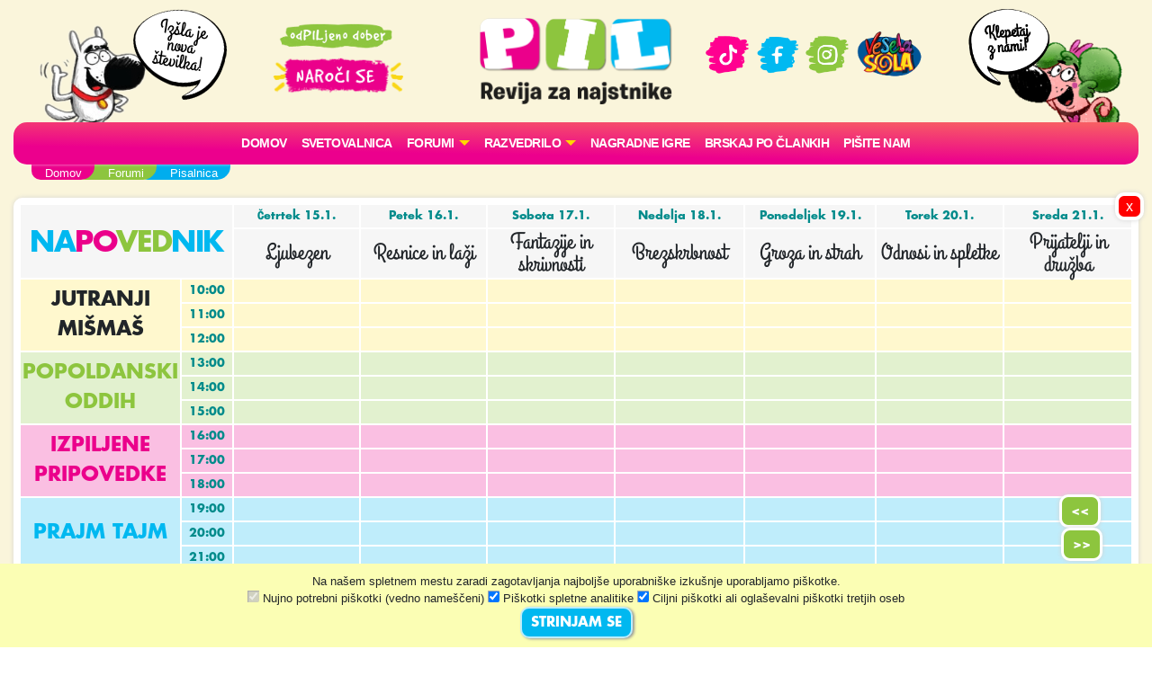

--- FILE ---
content_type: text/html; charset=UTF-8
request_url: https://pil.si/forumi/pisalnica?hashtag=domi%C5%A1ljija
body_size: 145916
content:
<!DOCTYPE html>
<html lang="sl">
<head>
<!-- Global site tag (gtag.js) - Google Analytics -->
<script async src="https://www.googletagmanager.com/gtag/js?id=UA-2684784-64"></script>
<script>
  window.dataLayer = window.dataLayer || [];
  function gtag(){dataLayer.push(arguments);}
  gtag('js', new Date());
  gtag('config', 'UA-2684784-64');
</script><meta charset="UTF-8">
<meta name="viewport" content="width=device-width, initial-scale=1">
<title>Pisalnica - PIL - odPILjeno dober!</title>
<meta name="description" content="Pisalnica je namenjena branju, ustvarjanju in komentiranju izmišljenih zgodb ali pesmi. Izid zgodbe lahko napoveš in s tem povečaš napetost in pričakovanje bralcev. Odločiš se lahko tudi, da nadaljevanja ...">
<meta property="og:locale" content="sl_SI" />
<meta property="og:type" content="website" />
<meta property="og:title" content="Pisalnica - PIL - odPILjeno dober!" />
<meta property="og:description" content="Pisalnica je namenjena branju, ustvarjanju in komentiranju izmišljenih zgodb ali pesmi. Izid zgodbe lahko napoveš in s tem povečaš napetost in pričakovanje bralcev. Odločiš se lahko tudi, da nadaljevanja ..." />
<meta property="og:url" content="https://www.pil.si/forumi/pisalnica?hashtag=domi%C5%A1ljija" />
<meta property="og:site_name" content="PIL.si" />
<meta property="og:image" content="https://www.pil.si/images/logo.png" />
<meta property="og:image:width" content="1200" />
<meta property="og:image:height" content="630" />
<link rel="canonical" href="https://www.pil.si/forumi/pisalnica?hashtag=domi%C5%A1ljija" />
<script src="https://code.jquery.com/jquery-3.2.1.min.js" integrity="sha256-hwg4gsxgFZhOsEEamdOYGBf13FyQuiTwlAQgxVSNgt4=" crossorigin="anonymous"></script>
<link rel="stylesheet" href="https://stackpath.bootstrapcdn.com/bootstrap/4.4.1/css/bootstrap.min.css" integrity="sha384-Vkoo8x4CGsO3+Hhxv8T/Q5PaXtkKtu6ug5TOeNV6gBiFeWPGFN9MuhOf23Q9Ifjh" crossorigin="anonymous">
<link rel="stylesheet" href="https://cdnjs.cloudflare.com/ajax/libs/emojionearea/3.4.1/emojionearea.min.css" integrity="sha512-vEia6TQGr3FqC6h55/NdU3QSM5XR6HSl5fW71QTKrgeER98LIMGwymBVM867C1XHIkYD9nMTfWK2A0xcodKHNA==" crossorigin="anonymous" referrerpolicy="no-referrer" />
<link rel="stylesheet" href="/css/pilovforum.css?v=37" /> 
<script async src="https://www.instagram.com/embed.js"></script>
<style>

</style>
    
<style>
body{background: linear-gradient(90deg, rgb(111 48 15) 0%, rgb(149 69 20) 50%, rgb(200 104 28) 100%); }
</style>


    <!-- Facebook Pixel Code -->
<script>
!function(f,b,e,v,n,t,s)
{if(f.fbq)return;n=f.fbq=function(){n.callMethod?
n.callMethod.apply(n,arguments):n.queue.push(arguments)};
if(!f._fbq)f._fbq=n;n.push=n;n.loaded=!0;n.version='2.0';
n.queue=[];t=b.createElement(e);t.async=!0;
t.src=v;s=b.getElementsByTagName(e)[0];
s.parentNode.insertBefore(t,s)}(window, document,'script',
'https://connect.facebook.net/en_US/fbevents.js');
fbq('init', '413075276372327');
fbq('track', 'PageView');
</script>
<!-- End Facebook Pixel Code -->
    <script src="https://tracking-sap.frodx.com/tracker/track.js"></script>
<script type="text/javascript">
(function() {element_content.init('guzN7hq2E9');})();
</script>
<script type="text/javascript">
var ScarabQueue = ScarabQueue || [];
(function(id) {
  if (document.getElementById(id)) return;
  var js = document.createElement('script'); js.id = id;
  js.src = '//cdn.scarabresearch.com/js/163AC01C8A7F325D/scarab-v2.js';
  var fs = document.getElementsByTagName('script')[0];
  fs.parentNode.insertBefore(js, fs);
})('scarab-js-api');
ScarabQueue.push(['tag', 'content_pageview', {
  content_url: window.location.href,
  content_title: document.title
}]);
ScarabQueue.push(['go']);
</script>
</head>
<body class="pisalnica zelena" data-server-time="2026-01-15 08:36:36" data-tip-foruma="pisalnica">
<noscript><img height="1" width="1" style="display:none"
src="https://www.facebook.com/tr?id=413075276372327&ev=PageView&noscript=1"
/></noscript>
<header class="container">
    <div class="row">
        
        <div class="col col-4 col-lg-2 teden levi">
            <img src="/images/snofi_z.png" height="250" class="snofi" alt="snofi" title="snofi"/>
            
                                        <a href="/stevilke/januar-2026">
                    <!--<img src="/images/oblacek_2b.png" height="210" class="oblacek oblacek1" alt="oblacek" title="oblacek"/>-->
                    <div class="naslednjastevilka"><div class="tekst">Izšla je nova številka!</div></div>
                </a>
                    </div>        

        
        <div class="col col-3 slogan text-center d-none d-lg-block">           
            
            <img src="/images/slogan.png" class="slogan" alt="slogan" title="Revija za najstnike" />
            
            <a href="https://narocnine.mladinska-knjiga.si/produkt/revija-pil-letna-narocnina/" target="_blank">
                
                <img src="/images/narocise.png" style="max-width: 100%; width: 150px;" alt="gumb" title="Naroči se"/>
            </a>
            
        </div>    
        
        <div class="col col-4 col-lg-2 text-center" itemscope itemtype="http://schema.org/Organization" style="padding: 20px 0px;">
            
            <a href="http://pil.si/" itemprop="url"><img src="/images/logo.png" style="width: 100%;" alt="logo" title="PIL"  itemprop="logo" /></a>
            
            <a href="https://naroci.mladinska-knjiga.si/pil" target="_blank" class="d-block d-lg-none">
                <!--<button class="gumb gumb-velik fontteme roza">NAROČI SE</button>-->
                <img src="/images/narocise.png" style="width: 122px;" alt="gumb" title="Naroči se"/>
            </a>            
            
        </div>
        
        <div class="col col-3 text-center d-none d-lg-block" style="padding-top: 30px;">
            <a href="https://www.tiktok.com/@revija_pil" target="_blank"><img src="/images/ikona_TikTok.png" width="50"  alt="Ikona" title="TikTok" /></a>
            <a href="https://www.facebook.com/RevijaPil" target="_blank"><img src="/images/ikona_FB.png" width="53" alt="Ikona" title="Facebook" /></a>
            <a href="https://www.instagram.com/revija_pil/" target="_blank"><img src="/images/ikona_Instagram.png" width="50"  alt="Ikona" title="Instagram" /></a>
            <a href="http://www.veselasola.net/" target="_blank"><img src="/images/logoVS.png" alt="Ikona" title="Vesela šola" width="80"/></a>    
            <!--<br /><br />
            <a href="https://naroci.mladinska-knjiga.si/pil" target="_blank">
                <button class="gumb gumb-velik fontteme roza">NAROČI SE</button>
                <img src="/images/narocise.png" style="max-width: 100%;" alt="gumb" title="Naroči se"/>
            </a>-->
        </div>
        
        <div class="col col-4 col-lg-2 desni">
            <img src="/images/pepca_z.png" height="210" class="pepca" alt="pepca" title="pepca"/>
            <a href="/klepet"><img src="/images/oblacek_2a.png" height="210" class="oblacek oblacek2"  alt="oblacek" title="oblacek" /></a>
        </div>
        
        
    </div>
        
    <nav class="navbar navbar-expand-lg navbar-light navbar-roza">

      <button class="navbar-toggler" type="button" data-toggle="collapse" data-target="#navbarSupportedContent" aria-controls="navbarSupportedContent" aria-expanded="false" aria-label="Toggle navigation">
        <span class="navbar-toggler-icon"></span>
      </button>

        
        
      <div class="collapse navbar-collapse" id="navbarSupportedContent">
      
      
      <ul class="navbar-nav mx-auto">
            <li class="nav-item"><a class="nav-link" href="/">Domov</a></li>
          
              <!--<li class="nav-item"><a class="nav-link" href="/stevilke/januar-2026">Iz zadnje številke</a></li>-->
            
                
              <li class="nav-item"><a class="nav-link" href="/forumi/svetovalnica">
                                    Svetovalnica</a>
              </li>
              
                                  
                                              
                
               
              <li class="nav-item dropdown">
                <a class="nav-link dropdown-toggle" href="#" id="navbarDropdown" role="button" data-toggle="dropdown" aria-haspopup="true" aria-expanded="false" style="text-transform: none;">
                    FORUMI</a>
                <div class="dropdown-menu" aria-labelledby="navbarDropdown">
                                          <a class="dropdown-item" href="/forumi">
                        <img src="/images/ikone/klicaj.png" class="forum-slicica" width="25" alt="klicaj" title="klicaj" style="margin-top: -3px;"/>
                        <h6 class="barvamodra">Zadnje objave</h6>
                     </a> 
                     <hr />
                                        <a class="dropdown-item" href="/forumi/pisalnica">
                      <img src="https://cdn.jsdelivr.net/emojione/assets/png/1f58b.png?v=2.2.7" class="forum-slicica" alt="značka" title="Pisalnica"/>
                      <h6 class="barvazelena">Pisalnica</h6>
                     </a>
                                        <a class="dropdown-item" href="/forumi/pilov-forum">
                      <img src="https://cdn.jsdelivr.net/emojione/assets/png/2615.png?v=2.2.7" class="forum-slicica" alt="značka" title="Pilov forum"/>
                      <h6 class="barvamodra">Pilov forum</h6>
                     </a>
                                        <a class="dropdown-item" href="/forumi/igralnica">
                      <img src="https://cdn.jsdelivr.net/emojione/assets/png/1f3b2.png?v=2.2.7" class="forum-slicica" alt="značka" title="Igralnica"/>
                      <h6 class="barvaroza">Igralnica</h6>
                     </a>
                                        <a class="dropdown-item" href="/forumi/pilov-blog">
                      <img src="https://cdn.jsdelivr.net/emojione/assets/png/1f4d2.png?v=2.2.7" class="forum-slicica" alt="značka" title="Pilov blog"/>
                      <h6 class="barvazelena">Pilov blog</h6>
                     </a>
                                        <a class="dropdown-item" href="/forumi/smetisnica">
                      <img src="https://cdn.jsdelivr.net/emojione/assets/png/1f4a9.png?v=2.2.7" class="forum-slicica" alt="značka" title="Smetišnica"/>
                      <h6 class="barvarjava">Smetišnica</h6>
                     </a>
                                        <a class="dropdown-item" href="/forumi/hvalilnica">
                      <img src="/datoteke/2021-03/—pngtree—camera vector icon_3720368.png" class="forum-slicica" alt="značka" title="Hvalilnica"/>
                      <h6 class="barvamodra">Hvalilnica</h6>
                     </a>
                        
                </div>
              </li>
              
              <li class="nav-item dropdown">
                <a class="nav-link dropdown-toggle" href="#" id="navbarDropdown" role="button" data-toggle="dropdown" aria-haspopup="true" aria-expanded="false" style="text-transform: none;">
                    RAZVEDRILO</a>
                <div class="dropdown-menu" aria-labelledby="navbarDropdown">
                    
                    <a class="dropdown-item" href="/razvedrilo">  
                        <img src="/images/ikone/ikone_razvedrilo.png" class="forum-slicica" alt="znacka" title="razvedrilo" />
                        <h6 class="barvamodra">Razvedrilo</h6>
                    </a>         
                   <a class="dropdown-item" href="/razvedrilo/horoskop"> 
                        <img src="/images/ikone/Ikone PIL_Horoskop.png" class="forum-slicica" alt="znacka" title="horoskop" />
                        <h6 class="barvazelena">Horoskop</h6>
                     </a>                        
                    <a class="dropdown-item" href="/razvedrilo/vici"> 
                        <img src="/images/ikone/Ikone PIL_Vici.png" class="forum-slicica" alt="znacka" title="vici" />
                        <h6 class="barvamodra">Vici</h6>
                     </a>                        
                    <a class="dropdown-item" href="/razvedrilo/klobuk-izbiruh">  
                        <img src="/images/ikone/klobuk.png" class="forum-slicica" alt="klobukizbiruh" title="klobuk izbiruh" />
                        <h6 class="barvamodra">Klobuk Izbiruh</h6>
                    </a>
                    <a class="dropdown-item" href="/razvedrilo/itm-kalkulator">  
                        <img src="/datoteke/2020-07/ikone%20pil_odrascanje.png" class="forum-slicica" alt="itm kalkulator" title="ITM Kalkulator" />
                        <h6 class="barvamodra">ITM kalkulator</h6>
                    </a>    
                    <a class="dropdown-item" href="/razvedrilo/testi-revija"> 
                        <img src="/images/ikone/Ikone PIL_Testi.png" class="forum-slicica" alt="znacka" title="galaksija-testov" />
                        <h6 class="barvazelena">Testi iz revije</h6>
                     </a>  
                    <a class="dropdown-item" href="/razvedrilo#karticezvezdnikov"> 
                        <img src="/images/ikone/Ikone PIL_Kartice zvezdnikov.png" class="forum-slicica" alt="znacka" title="galaksija-testov" />
                        <h6 class="barvaroza">Kartice zvezdnikov</h6>
                     </a>                          
                    <hr />
                    
                    <a class="dropdown-item" href="/pilovci">
                         <img src="/images/ikone/ikone_hodnik.png" class="forum-slicica" alt="znacka" title="hodnik" />
                         <h6 class="barvamodra">Pilov hodnik</h6>
                     </a>
                    <a class="dropdown-item" href="/razvedrilo/pilova-knjiznica"> 
                        <img src="/images/ikone/ikona_knjiznica.png" class="forum-slicica" alt="znacka" title="knjižnica" />
                        <h6 class="barvaroza">Pilova knjižnica</h6>
                     </a>
                    <a class="dropdown-item" href="/razvedrilo/pilova-filmoteka"> 
                        <img src="/images/ikone/ikona_ekran.png" class="forum-slicica" alt="znacka" title="filmoteka" />
                        <h6 class="barvamodra">Pilova filmoteka</h6>
                     </a>                        


                    <a class="dropdown-item" href="/razvedrilo/glasbena-lestvica"> 
                        <img src="/images/ikone/ikona_lestvica.png" class="forum-slicica" alt="znacka" title="lestvica" />
                        <h6 class="barvazelena">Pilova lestvica</h6>
                     </a>
                    <a class="dropdown-item" href="/razvedrilo/testi"> 
                        <img src="/images/ikone/Ikone PIL_Testi.png" class="forum-slicica" alt="znacka" title="galaksija-testov" />
                        <h6 class="barvamodra">Galaksija testov</h6>
                     </a>                      
                    
                    <a class="dropdown-item" href="/klepet">
                         <img src="/images/ikone/Ikone PIL_Klepet v zivo_1.png" class="forum-slicica" alt="znacka" title="klepetalnica" />
                         <h6 class="barvaroza">Klepetalnica</h6>
                     </a>
                          
                </div>
               </li>           
                
               <li class="nav-item"><a class="nav-link" href="/nagradne-igre">Nagradne igre</a></li>  
               <li class="nav-item"><a class="nav-link" href="/clanki">Brskaj po člankih</a></li>                 
               <li class="nav-item"><a class="nav-link" href="/pisite-nam">Pišite nam</a></li>                  
                
        </ul>
          
         </div>
    </nav>  
</header>    
   



    
<section id="crumbs" class="container">
    <div class="drobtinice margin1">
            <ul vocab="https://schema.org/" typeof="BreadcrumbList"><li property="itemListElement" typeof="ListItem"><a property="item" typeof="WebPage" href="http://pil.si"><span property="name">Domov</span></a><meta property="position" content="1"></li><li property="itemListElement" typeof="ListItem"><a property="item" typeof="WebPage" href="http://pil.si/forumi"><span property="name">Forumi</span></a><meta property="position" content="2"></li><li property="itemListElement" typeof="ListItem"><span property="name">Pisalnica</span><meta property="position" content="3"></li></ul>    </div>        
</section>       
    
  
      

    
     
  

<section id="subheader" class="container">
    <div class="row">    <div class="napovednik col col-12" data-type="show"></div>  
    <div class="col col-12 col-lg-5"><h1 class="barvateme margin1">
            <a href="/forumi/pisalnica">
                <img src="https://cdn.jsdelivr.net/emojione/assets/png/1f58b.png?v=2.2.7" class="forum-slicica-srednja" alt="značka" title="Pisalnica"/>
                Pisalnica
            </a>
        </h1></div>
    <div class="col col-12 col-lg-2" style="display:none;">
        <h2 style="margin: 0; text-align:center; cursor: pointer; display:none; " onclick="Napovednik.init();"> 
            <span class="barvamodra">NA</span><span class="barvaroza">PO</span><span class="barvazelena">VED</span><span class="barvamodra">NIK</span>
        </h2>
    </div>
    <div class="col col-12 col-lg-3 text-right">
        <input id="iskanje" type="text" class="form-control" style="width: 80%; display:inline-block;" value="" />
        <img id="lupa" src="/images/lupa.png" height="35" style="cursor:pointer;"/>
    </div>
    <div class="col col-12 col-lg-4 text-center">
                    <a href="/forumi/pisalnica/nov-vnos"><button class="gumb gumb-velik barvaozadja fontteme plusek">Nova zgodba</button></a>
           
    </div>
        
        
    </div>
</section>
    
<section id="main" class="container">
    <div class="row">
        <div id="vsebina" class="col col-12 col-lg-8">
            
<h3 class="ht margin1 barvateme">#domišljija</h3>


<div class="seznam navaden">
        
        
        
            
    <div class="vnos vprasanje registered" data-id="1244269" data-type="forum">
        
            
        <div class="row hashtagi">
            <div class="col-12">
                    
                    <a href="/forumi/pisalnica?hashtag=kriminalka" class="hashtag">#kriminalka</a>    
                    
                    <a href="/forumi/pisalnica?hashtag=misli" class="hashtag">#misli</a>    
                    
                    <a href="/forumi/pisalnica?hashtag=odraščanje" class="hashtag">#odraščanje</a>    
                    
                    <a href="/forumi/pisalnica?hashtag=akcija" class="hashtag">#akcija</a>    
                    
                    <a href="/forumi/pisalnica?hashtag=domišljija" class="hashtag">#domišljija</a>    
                    
                    <a href="/forumi/pisalnica?hashtag=pustolovščina" class="hashtag">#pustolovščina</a>    
                    
                    <a href="/forumi/pisalnica?hashtag=šola" class="hashtag">#šola</a>    
                    
                    <a href="/forumi/pisalnica?hashtag=strah" class="hashtag">#strah</a>    
                    
            </div>
        </div>
        
        <div class="row naslov">
            <div class="col-9">
                <a href="/forumi/pisalnica/murder-mystery">
                                        <h3 class="crna">MURDER MYSTERY&nbsp;1. del<div class="znackato znackato4"></div></h3>
                </a>   
            </div>
            <div class="col-3 text-right">
                                <div class="srce"><span class="stevilo">13</span> <div class="srcex"></div></div>
                            </div>
        </div>

        <div class="row vsebina">
            <div class="col-12 col-md-2 prostorzavzdevek">
                <div class="poljevzdevek premium">
<div class="poljemalo">    
            <a href="/pilovci/4ever-girl">
        
        
                <img src="/datoteke/2021-11/12.jpg" title="Punca koledar" alt="Avatar" style="border-radius: 40px;">
                <br />
        <div class="vzdevek">moon_xD</div>        
    </a>
</div>    
</div>
            </div>
            <div class="col-12 col-md-10">
                
                <div class="belapodlaga">
                    <div class="priponke"></div>
                    <div class="besedilo">                                        sou jaa tuki je nova zgodba :stuck_out_tongue_closed_eyes:</div>
                </div>
            </div>
        </div>

         <div class="row statistika">
            <div class="col-6 offset-md-2">
                <div class="ogledi"><b class="barvateme">Ogledov:</b> 113</div>
                <div class="odgovori"><b class="barvateme">Odgovori:</b> 10</div>
            </div>
            <div class="col-6 col-md-4 text-right">
                <div class="datum cas" data-time="2026-01-12 15:35:12" style="margin-top: 4px;">&nbsp;</div>
                            </div>             
        </div>

        <div class="row">
            <div class="col-10 offset-2">
                                <a href="/forumi/pisalnica/murder-mystery">
                    <button class="gumb barvaozadja bold" style="margin-top: 10px;">PREBERI IN ODGOVORI</button>
                </a> 
                            </div>
        </div>
    </div>
            
            
    <div class="vnos vprasanje unregistered" data-id="1243916" data-type="forum">
        
            
        <div class="row hashtagi">
            <div class="col-12">
                    
                    <a href="/forumi/pisalnica?hashtag=kriminalka" class="hashtag">#kriminalka</a>    
                    
                    <a href="/forumi/pisalnica?hashtag=razdvojenost" class="hashtag">#razdvojenost</a>    
                    
                    <a href="/forumi/pisalnica?hashtag=ljubezen" class="hashtag">#ljubezen</a>    
                    
                    <a href="/forumi/pisalnica?hashtag=misli" class="hashtag">#misli</a>    
                    
                    <a href="/forumi/pisalnica?hashtag=morje" class="hashtag">#morje</a>    
                    
                    <a href="/forumi/pisalnica?hashtag=napomoč" class="hashtag">#napomoč</a>    
                    
                    <a href="/forumi/pisalnica?hashtag=akcija" class="hashtag">#akcija</a>    
                    
                    <a href="/forumi/pisalnica?hashtag=domišljija" class="hashtag">#domišljija</a>    
                    
                    <a href="/forumi/pisalnica?hashtag=ideja" class="hashtag">#ideja</a>    
                    
                    <a href="/forumi/pisalnica?hashtag=prijateljstvo" class="hashtag">#prijateljstvo</a>    
                    
                    <a href="/forumi/pisalnica?hashtag=pustolovščina" class="hashtag">#pustolovščina</a>    
                    
                    <a href="/forumi/pisalnica?hashtag=sošolci" class="hashtag">#sošolci</a>    
                    
                    <a href="/forumi/pisalnica?hashtag=strah" class="hashtag">#strah</a>    
                    
                    <a href="/forumi/pisalnica?hashtag=vprašanje" class="hashtag">#vprašanje</a>    
                    
                    <a href="/forumi/pisalnica?hashtag=živali" class="hashtag">#živali</a>    
                    
                    <a href="/forumi/pisalnica?hashtag=fotografija" class="hashtag">#fotografija</a>    
                    
                    <a href="/forumi/pisalnica?hashtag=ustvarjanje" class="hashtag">#ustvarjanje</a>    
                    
            </div>
        </div>
        
        <div class="row naslov">
            <div class="col-9">
                <a href="/forumi/pisalnica/krvava-ljubezen-na-zadnji-pogled">
                                        <h3 class="crna">Krvava ljubezen na zadnji pogled<div class="znackato znackato1"></div></h3>
                </a>   
            </div>
            <div class="col-3 text-right">
                                <div class="srce"><span class="stevilo">2</span> <div class="srcex"></div></div>
                            </div>
        </div>

        <div class="row vsebina">
            <div class="col-12 col-md-2 prostorzavzdevek">
                <div class="poljevzdevek">
<div class="poljemalo">    
    <img src="/images/avatar/snofiblured.jpg" style="border-radius: 40px;">
    <div class="vzdevek">Bella@fna</div>    
</div>    
</div>
            </div>
            <div class="col-12 col-md-10">
                
                <div class="belapodlaga">
                    <div class="priponke"></div>
                    <div class="besedilo">                                        strašljivost: 7/9<br />ljubezen: 8/9 <br />prijateljstvo: 9/9<br />napetost: 4/9<br />pustolovščina: 8/9<br />(odlomek:)<br />Hodila sva in hodila in nazadnje le zagledala luč. Stekla sva, kolikor so naju nesle noge, kljub temu, ...</div>
                </div>
            </div>
        </div>

         <div class="row statistika">
            <div class="col-6 offset-md-2">
                <div class="ogledi"><b class="barvateme">Ogledov:</b> 54</div>
                <div class="odgovori"><b class="barvateme">Odgovori:</b> 0</div>
            </div>
            <div class="col-6 col-md-4 text-right">
                <div class="datum cas" data-time="2026-01-11 17:47:49" style="margin-top: 4px;">&nbsp;</div>
                            </div>             
        </div>

        <div class="row">
            <div class="col-10 offset-2">
                                <a href="/forumi/pisalnica/krvava-ljubezen-na-zadnji-pogled">
                    <button class="gumb barvaozadja bold" style="margin-top: 10px;">PREBERI IN ODGOVORI</button>
                </a> 
                            </div>
        </div>
    </div>
            
            
    <div class="vnos vprasanje registered" data-id="1242913" data-type="forum">
        
            
        <div class="row hashtagi">
            <div class="col-12">
                    
                    <a href="/forumi/pisalnica?hashtag=kriminalka" class="hashtag">#kriminalka</a>    
                    
                    <a href="/forumi/pisalnica?hashtag=notranjiboj" class="hashtag">#notranjiboj</a>    
                    
                    <a href="/forumi/pisalnica?hashtag=razdvojenost" class="hashtag">#razdvojenost</a>    
                    
                    <a href="/forumi/pisalnica?hashtag=misli" class="hashtag">#misli</a>    
                    
                    <a href="/forumi/pisalnica?hashtag=napomoč" class="hashtag">#napomoč</a>    
                    
                    <a href="/forumi/pisalnica?hashtag=akcija" class="hashtag">#akcija</a>    
                    
                    <a href="/forumi/pisalnica?hashtag=detektivka" class="hashtag">#detektivka</a>    
                    
                    <a href="/forumi/pisalnica?hashtag=domišljija" class="hashtag">#domišljija</a>    
                    
                    <a href="/forumi/pisalnica?hashtag=fantazijskabitja" class="hashtag">#fantazijskabitja</a>    
                    
                    <a href="/forumi/pisalnica?hashtag=grozljivka" class="hashtag">#grozljivka</a>    
                    
                    <a href="/forumi/pisalnica?hashtag=pustolovščina" class="hashtag">#pustolovščina</a>    
                    
                    <a href="/forumi/pisalnica?hashtag=strah" class="hashtag">#strah</a>    
                    
                    <a href="/forumi/pisalnica?hashtag=vampirji" class="hashtag">#vampirji</a>    
                    
                    <a href="/forumi/pisalnica?hashtag=zgodba" class="hashtag">#zgodba</a>    
                    
                    <a href="/forumi/pisalnica?hashtag=živali" class="hashtag">#živali</a>    
                    
                    <a href="/forumi/pisalnica?hashtag=dolgčas" class="hashtag">#dolgčas</a>    
                    
            </div>
        </div>
        
        <div class="row naslov">
            <div class="col-9">
                <a href="/forumi/pisalnica/ko-pade-noc">
                                        <h3 class="crna">Ko pade noč&nbsp;1. del<div class="znackato znackato4"></div></h3>
                </a>   
            </div>
            <div class="col-3 text-right">
                                <div class="srce"><span class="stevilo">9</span> <div class="srcex"></div></div>
                            </div>
        </div>

        <div class="row vsebina">
            <div class="col-12 col-md-2 prostorzavzdevek">
                <div class="poljevzdevek premium">
<div class="poljemalo">    
            <a href="/pilovci/id-7698">
        
        
                <img src="/datoteke/2024-12/odrascanje5-2024.png" title="Odrascanje5" alt="Avatar" style="border-radius: 40px;">
                <br />
        <div class="vzdevek">Vampirka 2.0</div>        
    </a>
</div>    
</div>
            </div>
            <div class="col-12 col-md-10">
                
                <div class="belapodlaga">
                    <div class="priponke"></div>
                    <div class="besedilo">                                        Tole je samo napovednik:<br /><br />Se vam je že kdaj zgodilo, da ko ste hoteli ven, niste smeli? To se je danes pripetilo meni. Želela sem na zrak, ko sem 5 minut pred odhodom zakašljala. Mama, tako skrbna kot ...</div>
                </div>
            </div>
        </div>

         <div class="row statistika">
            <div class="col-6 offset-md-2">
                <div class="ogledi"><b class="barvateme">Ogledov:</b> 99</div>
                <div class="odgovori"><b class="barvateme">Odgovori:</b> 3</div>
            </div>
            <div class="col-6 col-md-4 text-right">
                <div class="datum cas" data-time="2026-01-10 09:12:01" style="margin-top: 4px;">&nbsp;</div>
                            </div>             
        </div>

        <div class="row">
            <div class="col-10 offset-2">
                                <a href="/forumi/pisalnica/ko-pade-noc">
                    <button class="gumb barvaozadja bold" style="margin-top: 10px;">PREBERI IN ODGOVORI</button>
                </a> 
                            </div>
        </div>
    </div>
            
            
    <div class="vnos vprasanje registered" data-id="1240399" data-type="forum">
        
            
        <div class="row hashtagi">
            <div class="col-12">
                    
                    <a href="/forumi/pisalnica?hashtag=ljubezen" class="hashtag">#ljubezen</a>    
                    
                    <a href="/forumi/pisalnica?hashtag=bratje" class="hashtag">#bratje</a>    
                    
                    <a href="/forumi/pisalnica?hashtag=dekliškiproblemi" class="hashtag">#dekliškiproblemi</a>    
                    
                    <a href="/forumi/pisalnica?hashtag=domišljija" class="hashtag">#domišljija</a>    
                    
                    <a href="/forumi/pisalnica?hashtag=družina" class="hashtag">#družina</a>    
                    
                    <a href="/forumi/pisalnica?hashtag=ideja" class="hashtag">#ideja</a>    
                    
                    <a href="/forumi/pisalnica?hashtag=sestre" class="hashtag">#sestre</a>    
                    
                    <a href="/forumi/pisalnica?hashtag=starši" class="hashtag">#starši</a>    
                    
                    <a href="/forumi/pisalnica?hashtag=strah" class="hashtag">#strah</a>    
                    
                    <a href="/forumi/pisalnica?hashtag=zaljubljenost" class="hashtag">#zaljubljenost</a>    
                    
            </div>
        </div>
        
        <div class="row naslov">
            <div class="col-9">
                <a href="/forumi/pisalnica/tisina-noci">
                                        <h3 class="crna">TIŠINA NOČI&nbsp;1. del<div class="znackato znackato1"></div></h3>
                </a>   
            </div>
            <div class="col-3 text-right">
                                <div class="srce"><span class="stevilo">3</span> <div class="srcex"></div></div>
                            </div>
        </div>

        <div class="row vsebina">
            <div class="col-12 col-md-2 prostorzavzdevek">
                <div class="poljevzdevek">
<div class="poljemalo">    
            <a href="/pilovci/id-6728">
        
        
                <img src="/datoteke/2021-02/odrascanje_februar21.jpg" title="Novo marec 3" alt="Avatar" style="border-radius: 40px;">
                <br />
        <div class="vzdevek">Girliee</div>        
    </a>
</div>    
</div>
            </div>
            <div class="col-12 col-md-10">
                
                <div class="belapodlaga">
                    <div class="priponke"></div>
                    <div class="besedilo">                                        Neke noči je Noah sedela v mesečini, prepuščena toku svojih misli. Zobala je rdeče češnje, ki so ravno dozorele na veliki češnji na katero je naslanjala svoje drobceno telo. Češnje so bile sladke ravno ...</div>
                </div>
            </div>
        </div>

         <div class="row statistika">
            <div class="col-6 offset-md-2">
                <div class="ogledi"><b class="barvateme">Ogledov:</b> 76</div>
                <div class="odgovori"><b class="barvateme">Odgovori:</b> 1</div>
            </div>
            <div class="col-6 col-md-4 text-right">
                <div class="datum cas" data-time="2026-01-05 20:00:50" style="margin-top: 4px;">&nbsp;</div>
                            </div>             
        </div>

        <div class="row">
            <div class="col-10 offset-2">
                                <a href="/forumi/pisalnica/tisina-noci">
                    <button class="gumb barvaozadja bold" style="margin-top: 10px;">PREBERI IN ODGOVORI</button>
                </a> 
                            </div>
        </div>
    </div>
            
            
    <div class="vnos vprasanje registered" data-id="1238888" data-type="forum">
        
            
        <div class="row hashtagi">
            <div class="col-12">
                    
                    <a href="/forumi/pisalnica?hashtag=razdvojenost" class="hashtag">#razdvojenost</a>    
                    
                    <a href="/forumi/pisalnica?hashtag=misli" class="hashtag">#misli</a>    
                    
                    <a href="/forumi/pisalnica?hashtag=odraščanje" class="hashtag">#odraščanje</a>    
                    
                    <a href="/forumi/pisalnica?hashtag=domišljija" class="hashtag">#domišljija</a>    
                    
                    <a href="/forumi/pisalnica?hashtag=prijateljstvo" class="hashtag">#prijateljstvo</a>    
                    
                    <a href="/forumi/pisalnica?hashtag=sošolci" class="hashtag">#sošolci</a>    
                    
                    <a href="/forumi/pisalnica?hashtag=zaljubljenost" class="hashtag">#zaljubljenost</a>    
                    
                    <a href="/forumi/pisalnica?hashtag=zgodba" class="hashtag">#zgodba</a>    
                    
                    <a href="/forumi/pisalnica?hashtag=zabava" class="hashtag">#zabava</a>    
                    
                    <a href="/forumi/pisalnica?hashtag=rojstnidan" class="hashtag">#rojstnidan</a>    
                    
            </div>
        </div>
        
        <div class="row naslov">
            <div class="col-9">
                <a href="/forumi/pisalnica/romeo-in-julija-danes/2">
                                        <h3 class="crna">Romeo in Julija danes&nbsp;2. del<div class="znackato znackato4"></div></h3>
                </a>   
            </div>
            <div class="col-3 text-right">
                                <div class="srce"><span class="stevilo">4</span> <div class="srcex"></div></div>
                            </div>
        </div>

        <div class="row vsebina">
            <div class="col-12 col-md-2 prostorzavzdevek">
                <div class="poljevzdevek premium">
<div class="poljemalo">    
            <a href="/pilovci/id-4076">
        
        
                <img src="/datoteke/2024-12/odrascanje2-2024.png" title="Odrascanje2" alt="Avatar" style="border-radius: 40px;">
                <br />
        <div class="vzdevek">Evinija</div>        
    </a>
</div>    
</div>
            </div>
            <div class="col-12 col-md-10">
                
                <div class="belapodlaga">
                    <div class="priponke"></div>
                    <div class="besedilo">                                        Hej! Upam da ti je bil prvi del všeč in here we go... 2. del... nadaljevanje</div>
                </div>
            </div>
        </div>

         <div class="row statistika">
            <div class="col-6 offset-md-2">
                <div class="ogledi"><b class="barvateme">Ogledov:</b> 69</div>
                <div class="odgovori"><b class="barvateme">Odgovori:</b> 2</div>
            </div>
            <div class="col-6 col-md-4 text-right">
                <div class="datum cas" data-time="2026-01-05 16:00:00" style="margin-top: 4px;">&nbsp;</div>
                            </div>             
        </div>

        <div class="row">
            <div class="col-10 offset-2">
                                <a href="/forumi/pisalnica/romeo-in-julija-danes/2">
                    <button class="gumb barvaozadja bold" style="margin-top: 10px;">PREBERI IN ODGOVORI</button>
                </a> 
                            </div>
        </div>
    </div>
            
            
    <div class="vnos vprasanje registered" data-id="1237849" data-type="forum">
        
            
        <div class="row hashtagi">
            <div class="col-12">
                    
                    <a href="/forumi/pisalnica?hashtag=LGBTQ" class="hashtag">#LGBTQ</a>    
                    
                    <a href="/forumi/pisalnica?hashtag=ljubezen" class="hashtag">#ljubezen</a>    
                    
                    <a href="/forumi/pisalnica?hashtag=detektivka" class="hashtag">#detektivka</a>    
                    
                    <a href="/forumi/pisalnica?hashtag=domišljija" class="hashtag">#domišljija</a>    
                    
                    <a href="/forumi/pisalnica?hashtag=šola" class="hashtag">#šola</a>    
                    
                    <a href="/forumi/pisalnica?hashtag=vampirji" class="hashtag">#vampirji</a>    
                    
                    <a href="/forumi/pisalnica?hashtag=zaljubljenost" class="hashtag">#zaljubljenost</a>    
                    
                    <a href="/forumi/pisalnica?hashtag=zgodba" class="hashtag">#zgodba</a>    
                    
            </div>
        </div>
        
        <div class="row naslov">
            <div class="col-9">
                <a href="/forumi/pisalnica/skrivnosti-mesta-ravenwood/21">
                                        <h3 class="crna">Skrivnosti mesta Ravenwood&nbsp;21. del<div class="znackato znackato4"></div></h3>
                </a>   
            </div>
            <div class="col-3 text-right">
                                <div class="srce"><span class="stevilo">8</span> <div class="srcex"></div></div>
                            </div>
        </div>

        <div class="row vsebina">
            <div class="col-12 col-md-2 prostorzavzdevek">
                <div class="poljevzdevek">
<div class="poljemalo">    
            <a href="/pilovci/swslover">
        
        <img src="/images/zvezda1.png" class="moderator" title="MODERATOR" alt="Značka">
                <img src="/datoteke/2020-08/snofipepca_avatarji_hires5.png" title="Šnofi 6" alt="Avatar" style="border-radius: 40px;">
                <br />
        <div class="vzdevek">SWS_lover</div>        
    </a>
</div>    
</div>
            </div>
            <div class="col-12 col-md-10">
                
                <div class="belapodlaga">
                    <div class="priponke"></div>
                    <div class="besedilo">                                        Srečnega pa zdravega :) Se res opravičujem, da tolk dolg ni bilo novega dela. <br />Preden nadaljujem, samo povem, da je idealna starost za branje te zgodbe 13+, delno zato, ker se na trenutke ukvarja z dokaj ...</div>
                </div>
            </div>
        </div>

         <div class="row statistika">
            <div class="col-6 offset-md-2">
                <div class="ogledi"><b class="barvateme">Ogledov:</b> 156</div>
                <div class="odgovori"><b class="barvateme">Odgovori:</b> 4</div>
            </div>
            <div class="col-6 col-md-4 text-right">
                <div class="datum cas" data-time="2026-01-01 21:06:56" style="margin-top: 4px;">&nbsp;</div>
                            </div>             
        </div>

        <div class="row">
            <div class="col-10 offset-2">
                                <a href="/forumi/pisalnica/skrivnosti-mesta-ravenwood/21">
                    <button class="gumb barvaozadja bold" style="margin-top: 10px;">PREBERI IN ODGOVORI</button>
                </a> 
                            </div>
        </div>
    </div>
            
            
    <div class="vnos vprasanje unregistered" data-id="1237660" data-type="forum">
        
            
        <div class="row hashtagi">
            <div class="col-12">
                    
                    <a href="/forumi/pisalnica?hashtag=depresija" class="hashtag">#depresija</a>    
                    
                    <a href="/forumi/pisalnica?hashtag=akcija" class="hashtag">#akcija</a>    
                    
                    <a href="/forumi/pisalnica?hashtag=domišljija" class="hashtag">#domišljija</a>    
                    
                    <a href="/forumi/pisalnica?hashtag=problemi" class="hashtag">#problemi</a>    
                    
                    <a href="/forumi/pisalnica?hashtag=pustolovščina" class="hashtag">#pustolovščina</a>    
                    
                    <a href="/forumi/pisalnica?hashtag=strah" class="hashtag">#strah</a>    
                    
                    <a href="/forumi/pisalnica?hashtag=tesnoba" class="hashtag">#tesnoba</a>    
                    
                    <a href="/forumi/pisalnica?hashtag=zgodba" class="hashtag">#zgodba</a>    
                    
                    <a href="/forumi/pisalnica?hashtag=znanstvenafantastika" class="hashtag">#znanstvenafantastika</a>    
                    
                    <a href="/forumi/pisalnica?hashtag=žalost" class="hashtag">#žalost</a>    
                    
            </div>
        </div>
        
        <div class="row naslov">
            <div class="col-9">
                <a href="/forumi/pisalnica/mi-uvod">
                                        <h3 class="crna">MI (uvod)<div class="znackato znackato1"></div></h3>
                </a>   
            </div>
            <div class="col-3 text-right">
                                <div class="srce"><span class="stevilo">3</span> <div class="srcex"></div></div>
                            </div>
        </div>

        <div class="row vsebina">
            <div class="col-12 col-md-2 prostorzavzdevek">
                <div class="poljevzdevek">
<div class="poljemalo">    
    <img src="/images/avatar/snofiblured.jpg" style="border-radius: 40px;">
    <div class="vzdevek">booklover3.</div>    
</div>    
</div>
            </div>
            <div class="col-12 col-md-10">
                
                <div class="belapodlaga">
                    <div class="priponke"></div>
                    <div class="besedilo">                                        SARLOPE <br />Naš svet umira.<br />To vemo vsi,saj smo ga mi pripravili do tega.<br />Vse smo onesnažili, umazali, uničili.<br />Ljudje smo bili že od nekdaj egoistična in sbična vrsta, ki je skrbela le za lastno rit. ...</div>
                </div>
            </div>
        </div>

         <div class="row statistika">
            <div class="col-6 offset-md-2">
                <div class="ogledi"><b class="barvateme">Ogledov:</b> 64</div>
                <div class="odgovori"><b class="barvateme">Odgovori:</b> 0</div>
            </div>
            <div class="col-6 col-md-4 text-right">
                <div class="datum cas" data-time="2026-01-01 15:59:57" style="margin-top: 4px;">&nbsp;</div>
                            </div>             
        </div>

        <div class="row">
            <div class="col-10 offset-2">
                                <a href="/forumi/pisalnica/mi-uvod">
                    <button class="gumb barvaozadja bold" style="margin-top: 10px;">PREBERI IN ODGOVORI</button>
                </a> 
                            </div>
        </div>
    </div>
            
            
    <div class="vnos vprasanje registered" data-id="1235199" data-type="forum">
        
            
        <div class="row hashtagi">
            <div class="col-12">
                    
                    <a href="/forumi/pisalnica?hashtag=domišljija" class="hashtag">#domišljija</a>    
                    
                    <a href="/forumi/pisalnica?hashtag=dvor" class="hashtag">#dvor</a>    
                    
                    <a href="/forumi/pisalnica?hashtag=fantazija" class="hashtag">#fantazija</a>    
                    
                    <a href="/forumi/pisalnica?hashtag=fantazijskabitja" class="hashtag">#fantazijskabitja</a>    
                    
                    <a href="/forumi/pisalnica?hashtag=zgodba" class="hashtag">#zgodba</a>    
                    
            </div>
        </div>
        
        <div class="row naslov">
            <div class="col-9">
                <a href="/forumi/pisalnica/skrlatna-kraljica/3">
                                        <h3 class="crna">Škrlatna kraljica&nbsp;3. del<div class="znackato znackato1"></div></h3>
                </a>   
            </div>
            <div class="col-3 text-right">
                                <div class="srce"><span class="stevilo">15</span> <div class="srcex"></div></div>
                            </div>
        </div>

        <div class="row vsebina">
            <div class="col-12 col-md-2 prostorzavzdevek">
                <div class="poljevzdevek">
<div class="poljemalo">    
            <a href="/pilovci/id-7220">
        
        
                <img src="/datoteke/2021-03/september2016.jpg" title="punca 2" alt="Avatar" style="border-radius: 40px;">
                <br />
        <div class="vzdevek">Kpop-fan143</div>        
    </a>
</div>    
</div>
            </div>
            <div class="col-12 col-md-10">
                
                <div class="belapodlaga">
                    <div class="priponke"></div>
                    <div class="besedilo">                                        Guysss novo poglavje je tu!<br />‿︵˓ʚ♡ɞ˓︵‿<br />Ko sem se po zabavi končno lahko vrnila v svojo sobo, sem si oddahnila. Ta večer me je tako izmučil, da sem hotela zaspati kar v oblačilih, a sem si splaknila obraz ...</div>
                </div>
            </div>
        </div>

         <div class="row statistika">
            <div class="col-6 offset-md-2">
                <div class="ogledi"><b class="barvateme">Ogledov:</b> 123</div>
                <div class="odgovori"><b class="barvateme">Odgovori:</b> 5</div>
            </div>
            <div class="col-6 col-md-4 text-right">
                <div class="datum cas" data-time="2025-12-29 13:08:26" style="margin-top: 4px;">&nbsp;</div>
                            </div>             
        </div>

        <div class="row">
            <div class="col-10 offset-2">
                                <a href="/forumi/pisalnica/skrlatna-kraljica/3">
                    <button class="gumb barvaozadja bold" style="margin-top: 10px;">PREBERI IN ODGOVORI</button>
                </a> 
                            </div>
        </div>
    </div>
            
            
    <div class="vnos vprasanje registered" data-id="1232173" data-type="forum">
        
            
        <div class="row hashtagi">
            <div class="col-12">
                    
                    <a href="/forumi/pisalnica?hashtag=kriminalka" class="hashtag">#kriminalka</a>    
                    
                    <a href="/forumi/pisalnica?hashtag=akcija" class="hashtag">#akcija</a>    
                    
                    <a href="/forumi/pisalnica?hashtag=detektivka" class="hashtag">#detektivka</a>    
                    
                    <a href="/forumi/pisalnica?hashtag=domišljija" class="hashtag">#domišljija</a>    
                    
                    <a href="/forumi/pisalnica?hashtag=fantazija" class="hashtag">#fantazija</a>    
                    
                    <a href="/forumi/pisalnica?hashtag=grozljivka" class="hashtag">#grozljivka</a>    
                    
                    <a href="/forumi/pisalnica?hashtag=pustolovščina" class="hashtag">#pustolovščina</a>    
                    
                    <a href="/forumi/pisalnica?hashtag=vprašanje" class="hashtag">#vprašanje</a>    
                    
                    <a href="/forumi/pisalnica?hashtag=zgodba" class="hashtag">#zgodba</a>    
                    
            </div>
        </div>
        
        <div class="row naslov">
            <div class="col-9">
                <a href="/forumi/pisalnica/najden-dnevnik">
                                        <h3 class="crna">NAJDEN DNEVNIK&nbsp;1. del<div class="znackato znackato1"></div></h3>
                </a>   
            </div>
            <div class="col-3 text-right">
                                <div class="srce"><span class="stevilo">0</span> <div class="srcex"></div></div>
                            </div>
        </div>

        <div class="row vsebina">
            <div class="col-12 col-md-2 prostorzavzdevek">
                <div class="poljevzdevek">
<div class="poljemalo">    
            <a href="/pilovci/id-7594">
        
        
                <img src="/datoteke/2023-03/aodrascanje8.jpg" title="Punca36" alt="Avatar" style="border-radius: 40px;">
                <br />
        <div class="vzdevek">sofič_lofič</div>        
    </a>
</div>    
</div>
            </div>
            <div class="col-12 col-md-10">
                
                <div class="belapodlaga">
                    <div class="priponke"></div>
                    <div class="besedilo">                                        V stari hiši na koncu ulice je Lučka našla star dnevnik. Papir je bil že rumen in krhek, a na prvi strani je bilo napisano:<br />"Če prebereš naprej, boš slišal stvari, ki jih nočeš slišati…"<br /><br />Lučka je rahlo ...</div>
                </div>
            </div>
        </div>

         <div class="row statistika">
            <div class="col-6 offset-md-2">
                <div class="ogledi"><b class="barvateme">Ogledov:</b> 62</div>
                <div class="odgovori"><b class="barvateme">Odgovori:</b> 0</div>
            </div>
            <div class="col-6 col-md-4 text-right">
                <div class="datum cas" data-time="2025-12-24 13:01:14" style="margin-top: 4px;">&nbsp;</div>
                            </div>             
        </div>

        <div class="row">
            <div class="col-10 offset-2">
                                <a href="/forumi/pisalnica/najden-dnevnik">
                    <button class="gumb barvaozadja bold" style="margin-top: 10px;">PREBERI IN ODGOVORI</button>
                </a> 
                            </div>
        </div>
    </div>
            
            
    <div class="vnos vprasanje registered" data-id="1230697" data-type="forum">
        
            
        <div class="row hashtagi">
            <div class="col-12">
                    
                    <a href="/forumi/pisalnica?hashtag=notranjiboj" class="hashtag">#notranjiboj</a>    
                    
                    <a href="/forumi/pisalnica?hashtag=razdvojenost" class="hashtag">#razdvojenost</a>    
                    
                    <a href="/forumi/pisalnica?hashtag=ljubezen" class="hashtag">#ljubezen</a>    
                    
                    <a href="/forumi/pisalnica?hashtag=misli" class="hashtag">#misli</a>    
                    
                    <a href="/forumi/pisalnica?hashtag=napomoč" class="hashtag">#napomoč</a>    
                    
                    <a href="/forumi/pisalnica?hashtag=akcija" class="hashtag">#akcija</a>    
                    
                    <a href="/forumi/pisalnica?hashtag=bratje" class="hashtag">#bratje</a>    
                    
                    <a href="/forumi/pisalnica?hashtag=domišljija" class="hashtag">#domišljija</a>    
                    
                    <a href="/forumi/pisalnica?hashtag=družina" class="hashtag">#družina</a>    
                    
                    <a href="/forumi/pisalnica?hashtag=fantazija" class="hashtag">#fantazija</a>    
                    
                    <a href="/forumi/pisalnica?hashtag=fantazijskabitja" class="hashtag">#fantazijskabitja</a>    
                    
                    <a href="/forumi/pisalnica?hashtag=ideja" class="hashtag">#ideja</a>    
                    
                    <a href="/forumi/pisalnica?hashtag=knjige" class="hashtag">#knjige</a>    
                    
                    <a href="/forumi/pisalnica?hashtag=problemi" class="hashtag">#problemi</a>    
                    
                    <a href="/forumi/pisalnica?hashtag=strah" class="hashtag">#strah</a>    
                    
                    <a href="/forumi/pisalnica?hashtag=tesnoba" class="hashtag">#tesnoba</a>    
                    
                    <a href="/forumi/pisalnica?hashtag=vprašanje" class="hashtag">#vprašanje</a>    
                    
                    <a href="/forumi/pisalnica?hashtag=zaljubljenost" class="hashtag">#zaljubljenost</a>    
                    
                    <a href="/forumi/pisalnica?hashtag=zgodba" class="hashtag">#zgodba</a>    
                    
                    <a href="/forumi/pisalnica?hashtag=žalost" class="hashtag">#žalost</a>    
                    
            </div>
        </div>
        
        <div class="row naslov">
            <div class="col-9">
                <a href="/forumi/pisalnica/neskoncna-tema/10">
                                        <h3 class="crna">Neskončna tema&nbsp;10. del<div class="znackato znackato1"></div></h3>
                </a>   
            </div>
            <div class="col-3 text-right">
                                <div class="srce"><span class="stevilo">6</span> <div class="srcex"></div></div>
                            </div>
        </div>

        <div class="row vsebina">
            <div class="col-12 col-md-2 prostorzavzdevek">
                <div class="poljevzdevek premium">
<div class="poljemalo">    
            <a href="/pilovci/id-6118">
        
        
                <img src="/datoteke/2025-11/avatar_4_nov25.png" title="Dekle 18" alt="Avatar" style="border-radius: 40px;">
                <br />
        <div class="vzdevek">Nixi25</div>        
    </a>
</div>    
</div>
            </div>
            <div class="col-12 col-md-10">
                
                <div class="belapodlaga">
                    <div class="priponke"></div>
                    <div class="besedilo">                                        Šele ko sem stopila iz hiše, sem dojela kaj sem pravkar storila. Ubila sem svojega očeta. Toda... ni mi bilo žal. Globoko v sebi sem vedela, da sem naredila kar bi že zdavnaj morala. A naj sem ga sovražila ...</div>
                </div>
            </div>
        </div>

         <div class="row statistika">
            <div class="col-6 offset-md-2">
                <div class="ogledi"><b class="barvateme">Ogledov:</b> 110</div>
                <div class="odgovori"><b class="barvateme">Odgovori:</b> 5</div>
            </div>
            <div class="col-6 col-md-4 text-right">
                <div class="datum cas" data-time="2025-12-21 10:11:11" style="margin-top: 4px;">&nbsp;</div>
                            </div>             
        </div>

        <div class="row">
            <div class="col-10 offset-2">
                                <a href="/forumi/pisalnica/neskoncna-tema/10">
                    <button class="gumb barvaozadja bold" style="margin-top: 10px;">PREBERI IN ODGOVORI</button>
                </a> 
                            </div>
        </div>
    </div>
            
            
    <div class="vnos vprasanje registered" data-id="1230461" data-type="forum">
        
            
        <div class="row hashtagi">
            <div class="col-12">
                    
                    <a href="/forumi/pisalnica?hashtag=domišljija" class="hashtag">#domišljija</a>    
                    
                    <a href="/forumi/pisalnica?hashtag=fantazijskabitja" class="hashtag">#fantazijskabitja</a>    
                    
                    <a href="/forumi/pisalnica?hashtag=pustolovščina" class="hashtag">#pustolovščina</a>    
                    
                    <a href="/forumi/pisalnica?hashtag=znanstvenafantastika" class="hashtag">#znanstvenafantastika</a>    
                    
            </div>
        </div>
        
        <div class="row naslov">
            <div class="col-9">
                <a href="/forumi/pisalnica/carovniski-napad-planeta-xit">
                                        <h3 class="crna">Čarovniški napad planeta Xit&nbsp;1. del<div class="znackato znackato1"></div></h3>
                </a>   
            </div>
            <div class="col-3 text-right">
                                <div class="srce"><span class="stevilo">3</span> <div class="srcex"></div></div>
                            </div>
        </div>

        <div class="row vsebina">
            <div class="col-12 col-md-2 prostorzavzdevek">
                <div class="poljevzdevek premium">
<div class="poljemalo">    
            <a href="/pilovci/id-7146">
        
        
                <img src="/datoteke/2021-03/output-onlinepngtools(7).png" title="Druščina 3" alt="Avatar" style="border-radius: 40px;">
                <br />
        <div class="vzdevek">#Kasapassaran</div>        
    </a>
</div>    
</div>
            </div>
            <div class="col-12 col-md-10">
                
                <div class="belapodlaga">
                    <div class="priponke"></div>
                    <div class="besedilo">                                        Nekje daleč na severu je stala koča v kateri sta živeli Sophie in njena babica. Mama je triletno Sophie pustila pri babici saj se je odpravila na potovanje, a se nikoli ni vrnila. Babici so zatrdili, da ...</div>
                </div>
            </div>
        </div>

         <div class="row statistika">
            <div class="col-6 offset-md-2">
                <div class="ogledi"><b class="barvateme">Ogledov:</b> 100</div>
                <div class="odgovori"><b class="barvateme">Odgovori:</b> 0</div>
            </div>
            <div class="col-6 col-md-4 text-right">
                <div class="datum cas" data-time="2025-12-20 15:19:52" style="margin-top: 4px;">&nbsp;</div>
                            </div>             
        </div>

        <div class="row">
            <div class="col-10 offset-2">
                                <a href="/forumi/pisalnica/carovniski-napad-planeta-xit">
                    <button class="gumb barvaozadja bold" style="margin-top: 10px;">PREBERI IN ODGOVORI</button>
                </a> 
                            </div>
        </div>
    </div>
            
            
    <div class="vnos vprasanje unregistered" data-id="1221056" data-type="forum">
        
            
        <div class="row hashtagi">
            <div class="col-12">
                    
                    <a href="/forumi/pisalnica?hashtag=kriminalka" class="hashtag">#kriminalka</a>    
                    
                    <a href="/forumi/pisalnica?hashtag=razdvojenost" class="hashtag">#razdvojenost</a>    
                    
                    <a href="/forumi/pisalnica?hashtag=misli" class="hashtag">#misli</a>    
                    
                    <a href="/forumi/pisalnica?hashtag=odraščanje" class="hashtag">#odraščanje</a>    
                    
                    <a href="/forumi/pisalnica?hashtag=otroštvo" class="hashtag">#otroštvo</a>    
                    
                    <a href="/forumi/pisalnica?hashtag=akcija" class="hashtag">#akcija</a>    
                    
                    <a href="/forumi/pisalnica?hashtag=detektivka" class="hashtag">#detektivka</a>    
                    
                    <a href="/forumi/pisalnica?hashtag=domišljija" class="hashtag">#domišljija</a>    
                    
                    <a href="/forumi/pisalnica?hashtag=družina" class="hashtag">#družina</a>    
                    
                    <a href="/forumi/pisalnica?hashtag=duševnozdravje" class="hashtag">#duševnozdravje</a>    
                    
                    <a href="/forumi/pisalnica?hashtag=fantazija" class="hashtag">#fantazija</a>    
                    
                    <a href="/forumi/pisalnica?hashtag=grozljivka" class="hashtag">#grozljivka</a>    
                    
                    <a href="/forumi/pisalnica?hashtag=problemi" class="hashtag">#problemi</a>    
                    
                    <a href="/forumi/pisalnica?hashtag=pustolovščina" class="hashtag">#pustolovščina</a>    
                    
            </div>
        </div>
        
        <div class="row naslov">
            <div class="col-9">
                <a href="/forumi/pisalnica/ko-se-tema-oddali-2-del">
                                        <h3 class="crna">KO SE TEMA ODDALI 2.DEL<div class="znackato znackato1"></div></h3>
                </a>   
            </div>
            <div class="col-3 text-right">
                                <div class="srce"><span class="stevilo">8</span> <div class="srcex"></div></div>
                            </div>
        </div>

        <div class="row vsebina">
            <div class="col-12 col-md-2 prostorzavzdevek">
                <div class="poljevzdevek">
<div class="poljemalo">    
    <img src="/images/avatar/snofiblured.jpg" style="border-radius: 40px;">
    <div class="vzdevek">Taylor Swift lover</div>    
</div>    
</div>
            </div>
            <div class="col-12 col-md-10">
                
                <div class="belapodlaga">
                    <div class="priponke"></div>
                    <div class="besedilo">                                        "Saj ve kako je," reče mama.<br />Vedno se ji zdi da je popolna. Nadene si topel in prijazen obraz ki ga Matic in Petra redko kdaj vidita. Čeprav je njujna mama ju ima za sužnje. Oče je v bolnišnici. Pred ...</div>
                </div>
            </div>
        </div>

         <div class="row statistika">
            <div class="col-6 offset-md-2">
                <div class="ogledi"><b class="barvateme">Ogledov:</b> 106</div>
                <div class="odgovori"><b class="barvateme">Odgovori:</b> 4</div>
            </div>
            <div class="col-6 col-md-4 text-right">
                <div class="datum cas" data-time="2025-12-05 14:23:24" style="margin-top: 4px;">&nbsp;</div>
                            </div>             
        </div>

        <div class="row">
            <div class="col-10 offset-2">
                                <a href="/forumi/pisalnica/ko-se-tema-oddali-2-del">
                    <button class="gumb barvaozadja bold" style="margin-top: 10px;">PREBERI IN ODGOVORI</button>
                </a> 
                            </div>
        </div>
    </div>
            
            
    <div class="vnos vprasanje registered" data-id="1219339" data-type="forum">
        
            
        <div class="row hashtagi">
            <div class="col-12">
                    
                    <a href="/forumi/pisalnica?hashtag=otroštvo" class="hashtag">#otroštvo</a>    
                    
                    <a href="/forumi/pisalnica?hashtag=domišljija" class="hashtag">#domišljija</a>    
                    
                    <a href="/forumi/pisalnica?hashtag=fantazija" class="hashtag">#fantazija</a>    
                    
                    <a href="/forumi/pisalnica?hashtag=fantazijskabitja" class="hashtag">#fantazijskabitja</a>    
                    
                    <a href="/forumi/pisalnica?hashtag=knjige" class="hashtag">#knjige</a>    
                    
                    <a href="/forumi/pisalnica?hashtag=počitnice" class="hashtag">#počitnice</a>    
                    
                    <a href="/forumi/pisalnica?hashtag=poletje" class="hashtag">#poletje</a>    
                    
                    <a href="/forumi/pisalnica?hashtag=pustolovščina" class="hashtag">#pustolovščina</a>    
                    
                    <a href="/forumi/pisalnica?hashtag=zgodba" class="hashtag">#zgodba</a>    
                    
                    <a href="/forumi/pisalnica?hashtag=znanstvenafantastika" class="hashtag">#znanstvenafantastika</a>    
                    
            </div>
        </div>
        
        <div class="row naslov">
            <div class="col-9">
                <a href="/forumi/pisalnica/gozdna-vasica/2">
                                        <h3 class="crna">Gozdna vasica&nbsp;2. del<div class="znackato znackato4"></div></h3>
                </a>   
            </div>
            <div class="col-3 text-right">
                                <div class="srce"><span class="stevilo">5</span> <div class="srcex"></div></div>
                            </div>
        </div>

        <div class="row vsebina">
            <div class="col-12 col-md-2 prostorzavzdevek">
                <div class="poljevzdevek">
<div class="poljemalo">    
            <a href="/pilovci/id-6459">
        
        
                <img src="/datoteke/2020-08/avatarji_novi15.png" title="Dekle 4" alt="Avatar" style="border-radius: 40px;">
                <br />
        <div class="vzdevek">Panga15</div>        
    </a>
</div>    
</div>
            </div>
            <div class="col-12 col-md-10">
                
                <div class="belapodlaga">
                    <div class="priponke"></div>
                    <div class="besedilo">                                        Hazel je stekla do starega mogočnega hrasta, ki stoji ob robu gozda. Tam se ponavadi usede in riše okolico. Če ima kdaj srečo, vidi kakšno veverico ali pa miško. Hazel se je usedla na mehka gozdna tla ...</div>
                </div>
            </div>
        </div>

         <div class="row statistika">
            <div class="col-6 offset-md-2">
                <div class="ogledi"><b class="barvateme">Ogledov:</b> 122</div>
                <div class="odgovori"><b class="barvateme">Odgovori:</b> 1</div>
            </div>
            <div class="col-6 col-md-4 text-right">
                <div class="datum cas" data-time="2025-12-01 16:43:27" style="margin-top: 4px;">&nbsp;</div>
                            </div>             
        </div>

        <div class="row">
            <div class="col-10 offset-2">
                                <a href="/forumi/pisalnica/gozdna-vasica/2">
                    <button class="gumb barvaozadja bold" style="margin-top: 10px;">PREBERI IN ODGOVORI</button>
                </a> 
                            </div>
        </div>
    </div>
            
            
    <div class="vnos vprasanje registered" data-id="1219309" data-type="forum">
        
            
        <div class="row hashtagi">
            <div class="col-12">
                    
                    <a href="/forumi/pisalnica?hashtag=kriminalka" class="hashtag">#kriminalka</a>    
                    
                    <a href="/forumi/pisalnica?hashtag=notranjiboj" class="hashtag">#notranjiboj</a>    
                    
                    <a href="/forumi/pisalnica?hashtag=ljubezen" class="hashtag">#ljubezen</a>    
                    
                    <a href="/forumi/pisalnica?hashtag=misli" class="hashtag">#misli</a>    
                    
                    <a href="/forumi/pisalnica?hashtag=napomoč" class="hashtag">#napomoč</a>    
                    
                    <a href="/forumi/pisalnica?hashtag=odraščanje" class="hashtag">#odraščanje</a>    
                    
                    <a href="/forumi/pisalnica?hashtag=akcija" class="hashtag">#akcija</a>    
                    
                    <a href="/forumi/pisalnica?hashtag=bff" class="hashtag">#bff</a>    
                    
                    <a href="/forumi/pisalnica?hashtag=bratje" class="hashtag">#bratje</a>    
                    
                    <a href="/forumi/pisalnica?hashtag=detektivka" class="hashtag">#detektivka</a>    
                    
                    <a href="/forumi/pisalnica?hashtag=domišljija" class="hashtag">#domišljija</a>    
                    
                    <a href="/forumi/pisalnica?hashtag=družina" class="hashtag">#družina</a>    
                    
                    <a href="/forumi/pisalnica?hashtag=duševnozdravje" class="hashtag">#duševnozdravje</a>    
                    
                    <a href="/forumi/pisalnica?hashtag=fantazija" class="hashtag">#fantazija</a>    
                    
                    <a href="/forumi/pisalnica?hashtag=fantazijskabitja" class="hashtag">#fantazijskabitja</a>    
                    
                    <a href="/forumi/pisalnica?hashtag=grozljivka" class="hashtag">#grozljivka</a>    
                    
                    <a href="/forumi/pisalnica?hashtag=počitnice" class="hashtag">#počitnice</a>    
                    
                    <a href="/forumi/pisalnica?hashtag=poletje" class="hashtag">#poletje</a>    
                    
                    <a href="/forumi/pisalnica?hashtag=prijateljstvo" class="hashtag">#prijateljstvo</a>    
                    
                    <a href="/forumi/pisalnica?hashtag=problemi" class="hashtag">#problemi</a>    
                    
                    <a href="/forumi/pisalnica?hashtag=pustolovščina" class="hashtag">#pustolovščina</a>    
                    
                    <a href="/forumi/pisalnica?hashtag=sestre" class="hashtag">#sestre</a>    
                    
                    <a href="/forumi/pisalnica?hashtag=strah" class="hashtag">#strah</a>    
                    
                    <a href="/forumi/pisalnica?hashtag=vampirji" class="hashtag">#vampirji</a>    
                    
                    <a href="/forumi/pisalnica?hashtag=volkodlaki" class="hashtag">#volkodlaki</a>    
                    
                    <a href="/forumi/pisalnica?hashtag=zaljubljenost" class="hashtag">#zaljubljenost</a>    
                    
                    <a href="/forumi/pisalnica?hashtag=zgodba" class="hashtag">#zgodba</a>    
                    
                    <a href="/forumi/pisalnica?hashtag=znanstvenafantastika" class="hashtag">#znanstvenafantastika</a>    
                    
                    <a href="/forumi/pisalnica?hashtag=žalost" class="hashtag">#žalost</a>    
                    
            </div>
        </div>
        
        <div class="row naslov">
            <div class="col-9">
                <a href="/forumi/pisalnica/tisina-1">
                                        <h3 class="crna">Tišina&nbsp;1. del<div class="znackato znackato3"></div></h3>
                </a>   
            </div>
            <div class="col-3 text-right">
                                <div class="srce"><span class="stevilo">7</span> <div class="srcex"></div></div>
                            </div>
        </div>

        <div class="row vsebina">
            <div class="col-12 col-md-2 prostorzavzdevek">
                <div class="poljevzdevek premium">
<div class="poljemalo">    
            <a href="/pilovci/id-6577">
        
        
                <img src="/datoteke/2021-01/avatarji_20214.jpg" title="Dekle 16" alt="Avatar" style="border-radius: 40px;">
                <br />
        <div class="vzdevek">Tj232</div>        
    </a>
</div>    
</div>
            </div>
            <div class="col-12 col-md-10">
                
                <div class="belapodlaga">
                    <div class="priponke"></div>
                    <div class="besedilo">                                        hajj, guyss🫶:heart: no, evo, 1. december je zato pa sm se odločla eno novo zgodbo objavit </div>
                </div>
            </div>
        </div>

         <div class="row statistika">
            <div class="col-6 offset-md-2">
                <div class="ogledi"><b class="barvateme">Ogledov:</b> 150</div>
                <div class="odgovori"><b class="barvateme">Odgovori:</b> 4</div>
            </div>
            <div class="col-6 col-md-4 text-right">
                <div class="datum cas" data-time="2025-12-01 16:08:02" style="margin-top: 4px;">&nbsp;</div>
                            </div>             
        </div>

        <div class="row">
            <div class="col-10 offset-2">
                                <a href="/forumi/pisalnica/tisina-1">
                    <button class="gumb barvaozadja bold" style="margin-top: 10px;">PREBERI IN ODGOVORI</button>
                </a> 
                            </div>
        </div>
    </div>
            
            
    <div class="vnos vprasanje registered" data-id="1218133" data-type="forum">
        
            
        <div class="row hashtagi">
            <div class="col-12">
                    
                    <a href="/forumi/pisalnica?hashtag=depresija" class="hashtag">#depresija</a>    
                    
                    <a href="/forumi/pisalnica?hashtag=notranjiboj" class="hashtag">#notranjiboj</a>    
                    
                    <a href="/forumi/pisalnica?hashtag=razdvojenost" class="hashtag">#razdvojenost</a>    
                    
                    <a href="/forumi/pisalnica?hashtag=telefon" class="hashtag">#telefon</a>    
                    
                    <a href="/forumi/pisalnica?hashtag=ljubezen" class="hashtag">#ljubezen</a>    
                    
                    <a href="/forumi/pisalnica?hashtag=misli" class="hashtag">#misli</a>    
                    
                    <a href="/forumi/pisalnica?hashtag=morje" class="hashtag">#morje</a>    
                    
                    <a href="/forumi/pisalnica?hashtag=odraščanje" class="hashtag">#odraščanje</a>    
                    
                    <a href="/forumi/pisalnica?hashtag=domišljija" class="hashtag">#domišljija</a>    
                    
                    <a href="/forumi/pisalnica?hashtag=družina" class="hashtag">#družina</a>    
                    
                    <a href="/forumi/pisalnica?hashtag=duševnozdravje" class="hashtag">#duševnozdravje</a>    
                    
                    <a href="/forumi/pisalnica?hashtag=počitnice" class="hashtag">#počitnice</a>    
                    
                    <a href="/forumi/pisalnica?hashtag=poletje" class="hashtag">#poletje</a>    
                    
                    <a href="/forumi/pisalnica?hashtag=prijateljstvo" class="hashtag">#prijateljstvo</a>    
                    
                    <a href="/forumi/pisalnica?hashtag=problemi" class="hashtag">#problemi</a>    
                    
                    <a href="/forumi/pisalnica?hashtag=puberteta" class="hashtag">#puberteta</a>    
                    
                    <a href="/forumi/pisalnica?hashtag=pustolovščina" class="hashtag">#pustolovščina</a>    
                    
                    <a href="/forumi/pisalnica?hashtag=smeh" class="hashtag">#smeh</a>    
                    
                    <a href="/forumi/pisalnica?hashtag=starši" class="hashtag">#starši</a>    
                    
                    <a href="/forumi/pisalnica?hashtag=strah" class="hashtag">#strah</a>    
                    
                    <a href="/forumi/pisalnica?hashtag=telo" class="hashtag">#telo</a>    
                    
                    <a href="/forumi/pisalnica?hashtag=tesnoba" class="hashtag">#tesnoba</a>    
                    
                    <a href="/forumi/pisalnica?hashtag=zaljubljenost" class="hashtag">#zaljubljenost</a>    
                    
                    <a href="/forumi/pisalnica?hashtag=zgodba" class="hashtag">#zgodba</a>    
                    
                    <a href="/forumi/pisalnica?hashtag=žalost" class="hashtag">#žalost</a>    
                    
                    <a href="/forumi/pisalnica?hashtag=risanje" class="hashtag">#risanje</a>    
                    
                    <a href="/forumi/pisalnica?hashtag=hec" class="hashtag">#hec</a>    
                    
                    <a href="/forumi/pisalnica?hashtag=lepota" class="hashtag">#lepota</a>    
                    
                    <a href="/forumi/pisalnica?hashtag=dolgčas" class="hashtag">#dolgčas</a>    
                    
            </div>
        </div>
        
        <div class="row naslov">
            <div class="col-9">
                <a href="/forumi/pisalnica/popolna-a-le-na-videz/12">
                                        <h3 class="crna">Popolna, a le na videz&nbsp;12. del<div class="znackato znackato3"></div></h3>
                </a>   
            </div>
            <div class="col-3 text-right">
                                <div class="srce"><span class="stevilo">3</span> <div class="srcex"></div></div>
                            </div>
        </div>

        <div class="row vsebina">
            <div class="col-12 col-md-2 prostorzavzdevek">
                <div class="poljevzdevek">
<div class="poljemalo">    
            <a href="/pilovci/id-6340">
        
        
                <img src="/datoteke/2021-02/odrascanje_februar21.jpg" title="Novo marec 3" alt="Avatar" style="border-radius: 40px;">
                <br />
        <div class="vzdevek">#FreeGirl7</div>        
    </a>
</div>    
</div>
            </div>
            <div class="col-12 col-md-10">
                
                <div class="belapodlaga">
                    <div class="priponke"></div>
                    <div class="besedilo">                                        Okusila je postano slino v ustih. Zavohala je vonj po starem, veliko uporabljenem prostoru, ki so ga poslušali prezračiti, a se vonj ni dal. Zaslišala je oddaljene glasove, in sodeč po njihovem tonu so ...</div>
                </div>
            </div>
        </div>

         <div class="row statistika">
            <div class="col-6 offset-md-2">
                <div class="ogledi"><b class="barvateme">Ogledov:</b> 112</div>
                <div class="odgovori"><b class="barvateme">Odgovori:</b> 2</div>
            </div>
            <div class="col-6 col-md-4 text-right">
                <div class="datum cas" data-time="2025-11-29 16:44:17" style="margin-top: 4px;">&nbsp;</div>
                            </div>             
        </div>

        <div class="row">
            <div class="col-10 offset-2">
                                <a href="/forumi/pisalnica/popolna-a-le-na-videz/12">
                    <button class="gumb barvaozadja bold" style="margin-top: 10px;">PREBERI IN ODGOVORI</button>
                </a> 
                            </div>
        </div>
    </div>
            
            
    <div class="vnos vprasanje registered" data-id="1216403" data-type="forum">
        
            
        <div class="row hashtagi">
            <div class="col-12">
                    
                    <a href="/forumi/pisalnica?hashtag=misli" class="hashtag">#misli</a>    
                    
                    <a href="/forumi/pisalnica?hashtag=akcija" class="hashtag">#akcija</a>    
                    
                    <a href="/forumi/pisalnica?hashtag=domišljija" class="hashtag">#domišljija</a>    
                    
                    <a href="/forumi/pisalnica?hashtag=dvor" class="hashtag">#dvor</a>    
                    
                    <a href="/forumi/pisalnica?hashtag=fantazija" class="hashtag">#fantazija</a>    
                    
                    <a href="/forumi/pisalnica?hashtag=fantazijskabitja" class="hashtag">#fantazijskabitja</a>    
                    
                    <a href="/forumi/pisalnica?hashtag=dolgčas" class="hashtag">#dolgčas</a>    
                    
            </div>
        </div>
        
        <div class="row naslov">
            <div class="col-9">
                <a href="/forumi/pisalnica/skrlatna-kraljica/2">
                                        <h3 class="crna">Škrlatna kraljica&nbsp;2. del<div class="znackato znackato1"></div></h3>
                </a>   
            </div>
            <div class="col-3 text-right">
                                <div class="srce"><span class="stevilo">5</span> <div class="srcex"></div></div>
                            </div>
        </div>

        <div class="row vsebina">
            <div class="col-12 col-md-2 prostorzavzdevek">
                <div class="poljevzdevek">
<div class="poljemalo">    
            <a href="/pilovci/id-7220">
        
        
                <img src="/datoteke/2021-03/september2016.jpg" title="punca 2" alt="Avatar" style="border-radius: 40px;">
                <br />
        <div class="vzdevek">Kpop-fan143</div>        
    </a>
</div>    
</div>
            </div>
            <div class="col-12 col-md-10">
                
                <div class="belapodlaga">
                    <div class="priponke"></div>
                    <div class="besedilo">                                        Yall, guess kdo se je končno spravil napisat drugi del!!!<br />Anyways tuki je:<br />‿︵˓ʚ♡ɞ˓︵‿<br />Razleže se močan aplavz. Obrnem se proti prebivalcem dežele, ki ji zdaj vladam. Oziram se po dvorani in s pogledom ...</div>
                </div>
            </div>
        </div>

         <div class="row statistika">
            <div class="col-6 offset-md-2">
                <div class="ogledi"><b class="barvateme">Ogledov:</b> 124</div>
                <div class="odgovori"><b class="barvateme">Odgovori:</b> 1</div>
            </div>
            <div class="col-6 col-md-4 text-right">
                <div class="datum cas" data-time="2025-11-26 21:01:29" style="margin-top: 4px;">&nbsp;</div>
                            </div>             
        </div>

        <div class="row">
            <div class="col-10 offset-2">
                                <a href="/forumi/pisalnica/skrlatna-kraljica/2">
                    <button class="gumb barvaozadja bold" style="margin-top: 10px;">PREBERI IN ODGOVORI</button>
                </a> 
                            </div>
        </div>
    </div>
            
            
    <div class="vnos vprasanje registered" data-id="1214108" data-type="forum">
        
            
        <div class="row hashtagi">
            <div class="col-12">
                    
                    <a href="/forumi/pisalnica?hashtag=kriminalka" class="hashtag">#kriminalka</a>    
                    
                    <a href="/forumi/pisalnica?hashtag=akcija" class="hashtag">#akcija</a>    
                    
                    <a href="/forumi/pisalnica?hashtag=domišljija" class="hashtag">#domišljija</a>    
                    
                    <a href="/forumi/pisalnica?hashtag=fantazijskabitja" class="hashtag">#fantazijskabitja</a>    
                    
                    <a href="/forumi/pisalnica?hashtag=smeh" class="hashtag">#smeh</a>    
                    
                    <a href="/forumi/pisalnica?hashtag=vprašanje" class="hashtag">#vprašanje</a>    
                    
                    <a href="/forumi/pisalnica?hashtag=zabava" class="hashtag">#zabava</a>    
                    
            </div>
        </div>
        
        <div class="row naslov">
            <div class="col-9">
                <a href="/forumi/pisalnica/cingljanje-v-noci/6">
                                        <h3 class="crna">Cingljanje v noči&nbsp;6. del<div class="znackato znackato1"></div></h3>
                </a>   
            </div>
            <div class="col-3 text-right">
                                <div class="srce"><span class="stevilo">10</span> <div class="srcex"></div></div>
                            </div>
        </div>

        <div class="row vsebina">
            <div class="col-12 col-md-2 prostorzavzdevek">
                <div class="poljevzdevek premium">
<div class="poljemalo">    
            <a href="/pilovci/4ever-girl">
        
        
                <img src="/datoteke/2021-11/12.jpg" title="Punca koledar" alt="Avatar" style="border-radius: 40px;">
                <br />
        <div class="vzdevek">moon_xD</div>        
    </a>
</div>    
</div>
            </div>
            <div class="col-12 col-md-10">
                
                <div class="belapodlaga">
                    <div class="priponke"></div>
                    <div class="besedilo">                                        Jul<br /><br />"Vidve lahko spita v postelji," sem jima rekel, "imam spalno vrečo."<br />"Sure," se je strinjala Alley, "ok, zdaj imamo čas, da naredimo plan. Ideje?"<br />"Jap," se je oglasila Wed, "torej, zdaj vemo, ...</div>
                </div>
            </div>
        </div>

         <div class="row statistika">
            <div class="col-6 offset-md-2">
                <div class="ogledi"><b class="barvateme">Ogledov:</b> 151</div>
                <div class="odgovori"><b class="barvateme">Odgovori:</b> 5</div>
            </div>
            <div class="col-6 col-md-4 text-right">
                <div class="datum cas" data-time="2025-11-25 14:00:00" style="margin-top: 4px;">&nbsp;</div>
                            </div>             
        </div>

        <div class="row">
            <div class="col-10 offset-2">
                                <a href="/forumi/pisalnica/cingljanje-v-noci/6">
                    <button class="gumb barvaozadja bold" style="margin-top: 10px;">PREBERI IN ODGOVORI</button>
                </a> 
                            </div>
        </div>
    </div>
            
            
    <div class="vnos vprasanje registered" data-id="1213952" data-type="forum">
        
            
        <div class="row hashtagi">
            <div class="col-12">
                    
                    <a href="/forumi/pisalnica?hashtag=akcija" class="hashtag">#akcija</a>    
                    
                    <a href="/forumi/pisalnica?hashtag=detektivka" class="hashtag">#detektivka</a>    
                    
                    <a href="/forumi/pisalnica?hashtag=domišljija" class="hashtag">#domišljija</a>    
                    
                    <a href="/forumi/pisalnica?hashtag=smeh" class="hashtag">#smeh</a>    
                    
                    <a href="/forumi/pisalnica?hashtag=zgodba" class="hashtag">#zgodba</a>    
                    
            </div>
        </div>
        
        <div class="row naslov">
            <div class="col-9">
                <a href="/forumi/pisalnica/cingljanje-v-noci/5">
                                        <h3 class="crna">Cingljanje v noči&nbsp;5. del<div class="znackato znackato4"></div></h3>
                </a>   
            </div>
            <div class="col-3 text-right">
                                <div class="srce"><span class="stevilo">9</span> <div class="srcex"></div></div>
                            </div>
        </div>

        <div class="row vsebina">
            <div class="col-12 col-md-2 prostorzavzdevek">
                <div class="poljevzdevek premium">
<div class="poljemalo">    
            <a href="/pilovci/4ever-girl">
        
        
                <img src="/datoteke/2021-11/12.jpg" title="Punca koledar" alt="Avatar" style="border-radius: 40px;">
                <br />
        <div class="vzdevek">moon_xD</div>        
    </a>
</div>    
</div>
            </div>
            <div class="col-12 col-md-10">
                
                <div class="belapodlaga">
                    <div class="priponke"></div>
                    <div class="besedilo">                                        Alley<br /><br />Hodili smo in hodili, a jase nismo našli.<br />"Pol ure že hodimo, Jul," sem zadihano rekla, "kdaj si bil nazadnje na tisti jasi?"<br />"Uf, pred kakšnimi tremi leti."<br />"Super," je ugotovila Wed, "zdaj ...</div>
                </div>
            </div>
        </div>

         <div class="row statistika">
            <div class="col-6 offset-md-2">
                <div class="ogledi"><b class="barvateme">Ogledov:</b> 140</div>
                <div class="odgovori"><b class="barvateme">Odgovori:</b> 5</div>
            </div>
            <div class="col-6 col-md-4 text-right">
                <div class="datum cas" data-time="2025-11-24 13:00:00" style="margin-top: 4px;">&nbsp;</div>
                            </div>             
        </div>

        <div class="row">
            <div class="col-10 offset-2">
                                <a href="/forumi/pisalnica/cingljanje-v-noci/5">
                    <button class="gumb barvaozadja bold" style="margin-top: 10px;">PREBERI IN ODGOVORI</button>
                </a> 
                            </div>
        </div>
    </div>
            
            
    <div class="vnos vprasanje registered" data-id="1212885" data-type="forum">
        
            
        <div class="row hashtagi">
            <div class="col-12">
                    
                    <a href="/forumi/pisalnica?hashtag=misli" class="hashtag">#misli</a>    
                    
                    <a href="/forumi/pisalnica?hashtag=napomoč" class="hashtag">#napomoč</a>    
                    
                    <a href="/forumi/pisalnica?hashtag=odraščanje" class="hashtag">#odraščanje</a>    
                    
                    <a href="/forumi/pisalnica?hashtag=akcija" class="hashtag">#akcija</a>    
                    
                    <a href="/forumi/pisalnica?hashtag=bff" class="hashtag">#bff</a>    
                    
                    <a href="/forumi/pisalnica?hashtag=detektivka" class="hashtag">#detektivka</a>    
                    
                    <a href="/forumi/pisalnica?hashtag=domišljija" class="hashtag">#domišljija</a>    
                    
                    <a href="/forumi/pisalnica?hashtag=fantazijskabitja" class="hashtag">#fantazijskabitja</a>    
                    
                    <a href="/forumi/pisalnica?hashtag=knjige" class="hashtag">#knjige</a>    
                    
                    <a href="/forumi/pisalnica?hashtag=prijateljstvo" class="hashtag">#prijateljstvo</a>    
                    
                    <a href="/forumi/pisalnica?hashtag=problemi" class="hashtag">#problemi</a>    
                    
                    <a href="/forumi/pisalnica?hashtag=pustolovščina" class="hashtag">#pustolovščina</a>    
                    
                    <a href="/forumi/pisalnica?hashtag=strah" class="hashtag">#strah</a>    
                    
                    <a href="/forumi/pisalnica?hashtag=tesnoba" class="hashtag">#tesnoba</a>    
                    
                    <a href="/forumi/pisalnica?hashtag=zgodba" class="hashtag">#zgodba</a>    
                    
            </div>
        </div>
        
        <div class="row naslov">
            <div class="col-9">
                <a href="/forumi/pisalnica/cingljanje-v-noci/2">
                                        <h3 class="crna">Cingljanje v noči&nbsp;2. del<div class="znackato znackato4"></div></h3>
                </a>   
            </div>
            <div class="col-3 text-right">
                                <div class="srce"><span class="stevilo">12</span> <div class="srcex"></div></div>
                            </div>
        </div>

        <div class="row vsebina">
            <div class="col-12 col-md-2 prostorzavzdevek">
                <div class="poljevzdevek premium">
<div class="poljemalo">    
            <a href="/pilovci/4ever-girl">
        
        
                <img src="/datoteke/2021-11/12.jpg" title="Punca koledar" alt="Avatar" style="border-radius: 40px;">
                <br />
        <div class="vzdevek">moon_xD</div>        
    </a>
</div>    
</div>
            </div>
            <div class="col-12 col-md-10">
                
                <div class="belapodlaga">
                    <div class="priponke"></div>
                    <div class="besedilo">                                        hajj</div>
                </div>
            </div>
        </div>

         <div class="row statistika">
            <div class="col-6 offset-md-2">
                <div class="ogledi"><b class="barvateme">Ogledov:</b> 147</div>
                <div class="odgovori"><b class="barvateme">Odgovori:</b> 8</div>
            </div>
            <div class="col-6 col-md-4 text-right">
                <div class="datum cas" data-time="2025-11-22 13:00:00" style="margin-top: 4px;">&nbsp;</div>
                            </div>             
        </div>

        <div class="row">
            <div class="col-10 offset-2">
                                <a href="/forumi/pisalnica/cingljanje-v-noci/2">
                    <button class="gumb barvaozadja bold" style="margin-top: 10px;">PREBERI IN ODGOVORI</button>
                </a> 
                            </div>
        </div>
    </div>
            
            
    <div class="vnos vprasanje registered" data-id="1212605" data-type="forum">
        
            
        <div class="row hashtagi">
            <div class="col-12">
                    
                    <a href="/forumi/pisalnica?hashtag=domišljija" class="hashtag">#domišljija</a>    
                    
                    <a href="/forumi/pisalnica?hashtag=fantazija" class="hashtag">#fantazija</a>    
                    
                    <a href="/forumi/pisalnica?hashtag=prijateljstvo" class="hashtag">#prijateljstvo</a>    
                    
                    <a href="/forumi/pisalnica?hashtag=zdravje" class="hashtag">#zdravje</a>    
                    
                    <a href="/forumi/pisalnica?hashtag=zgodba" class="hashtag">#zgodba</a>    
                    
                    <a href="/forumi/pisalnica?hashtag=živali" class="hashtag">#živali</a>    
                    
                    <a href="/forumi/pisalnica?hashtag=žalost" class="hashtag">#žalost</a>    
                    
            </div>
        </div>
        
        <div class="row naslov">
            <div class="col-9">
                <a href="/forumi/pisalnica/ko-so-konji-vse-1-sezona/2">
                                        <h3 class="crna">Ko so konji vse🐴      1. sezona,&nbsp;2. del<div class="znackato znackato4"></div></h3>
                </a>   
            </div>
            <div class="col-3 text-right">
                                <div class="srce"><span class="stevilo">7</span> <div class="srcex"></div></div>
                            </div>
        </div>

        <div class="row vsebina">
            <div class="col-12 col-md-2 prostorzavzdevek">
                <div class="poljevzdevek">
<div class="poljemalo">    
            <a href="/pilovci/id-7009/objave">
        
        
                <img src="/images/avatar/nahrbtnik.png" title="Neaktiven PILovec" alt="Avatar" style="border-radius: 40px;">
                <br />
        <div class="vzdevek">Bivša PILovka #7009</div>        
    </a>
</div>    
</div>
            </div>
            <div class="col-12 col-md-10">
                
                <div class="belapodlaga">
                    <div class="priponke"></div>
                    <div class="besedilo">                                        Jahali sta še dolgo. Potem sta pa prišli do neke hiške v obliki gobe. Iz nje je skočila starka, no vsaj izgledala je stara.<br />Povedala je da je to časroben gozd. <br />V njem so glavni konji. Jezna je bila ...</div>
                </div>
            </div>
        </div>

         <div class="row statistika">
            <div class="col-6 offset-md-2">
                <div class="ogledi"><b class="barvateme">Ogledov:</b> 129</div>
                <div class="odgovori"><b class="barvateme">Odgovori:</b> 7</div>
            </div>
            <div class="col-6 col-md-4 text-right">
                <div class="datum cas" data-time="2025-11-21 21:56:32" style="margin-top: 4px;">&nbsp;</div>
                            </div>             
        </div>

        <div class="row">
            <div class="col-10 offset-2">
                                <a href="/forumi/pisalnica/ko-so-konji-vse-1-sezona/2">
                    <button class="gumb barvaozadja bold" style="margin-top: 10px;">PREBERI IN ODGOVORI</button>
                </a> 
                            </div>
        </div>
    </div>
          
    </div>

<div class="paginacija text-center">
    <a class="stran trenutna" href="/forumi/pisalnica?hashtag=domišljija" data-stran="1">Prva stran</a> <a class="stran" href="/forumi/pisalnica/2?hashtag=domišljija" data-stran="2">2</a> <a class="stran" href="/forumi/pisalnica/3?hashtag=domišljija" data-stran="3">3</a> <a class="stran" href="/forumi/pisalnica/99?hashtag=domišljija" data-stran="99">99</a> <a class="stran" href="/forumi/pisalnica/100?hashtag=domišljija" data-stran="100">Zadnja stran</a> </div>

   
        </div>
        <div id="stolpec" class="col col-12 col-lg-4">
            <div class="navodila besedilo">

    <h2>Pisalnica - Navodila</h2>

    *roza*Pisalnica je namenjena branju, ustvarjanju in komentiranju izmišljenih zgodb ali pesmi. Izid zgodbe lahko napoveš in s tem povečaš napetost in pričakovanje bralcev. Odločiš se lahko tudi, da nadaljevanja tvoje zgodbe izhajajo ob istih terminih, da bodo oboževalci tvojih zgodb vedno vedeli, kdaj lahko pridejo po nove bralne zalogaje. Če nisi za marketinške trike, pa lahko zgodbo objaviš tudi takoj. *roza*<br />*zelena*PRAVILA:*zelena*<br />Mlade pisatelje in komentatorje zgodb pozivamo, da so vljudni in spoštljivi. Prepovedano je žaljenje in pozivanje k razkritju identitete. <br />*roza*POMEMBNO: *roza**modra*Če naletite na kakršnokoli neprimerno objavo, kliknite na kolešček v spodnjem desnem kotu objave in izberite možnost "Prijavi". Tako nam pomagate našo stran ohranjati prijetno in varno!*modra*</div>


<div class="vpis">
<form method="post" action="/login">

        <h2>Vpiši se</h2>
        <label for="inputVzdevek" style="margin-bottom: 0px;">Vzdevek:</label>
        <input type="text" value="" name="vzdevek" id="inputVzdevek" class="form-control" required style="margin-top: 0px;">
        <label for="inputPassword" style="margin-bottom: 0px;">Geslo:</label>
        <input type="password" name="password" id="inputPassword" class="form-control" required style="margin-top: 0px;">

        <input type="hidden" name="_csrf_token" value="02RSKbxb72vbSIN1Ptxp9frbAa6ykIsrJYBXECJQc8M">

        <input type="hidden" name="_target_path" value="/mojprofil" />

        
        <div class="margin2">
        <button class="gumb zelena fontteme" type="submit">Vpis</button><br />
        </div>
        <a href="/registracija">Nov uporabnik</a> | <a href="/ponastavitevgesla">Pozabljeno geslo</a>
        <br /><br />
</form>  
</div>

    <div class="obrazecvic">
    <h2 style="text-align:center;">POIŠČI PILOVCA/KO</h2>
    <div class="">
        <form id="obrazecnajdipilovca" action="/podatki/najdipilovca" data-output-type="direct" data-prefeedback="Iščem ...">
        
        <div class="vrstica row">
            <div class="col-12" style="display: flex; margin-bottom: 20px;">
                <div style="flex: 80%;">
                    <input tyle="text" name="query" class="podatki form-control" style="width: 100%; border-radius: 10px;" placeholder="Vpiši vzdevek" />
                </div>
                <div class="text-right" style="flex: 20%;">
                    <input type="hidden" name="token" value="Qn_HagA6ZGK6_W9BGPY2Nu10lPbpQFg_PDVmHH9O-Yg" class="podatki" />
                    <button class="gumb fontteme invertiran customsubmit" style="padding: 7px 20px;">IŠČI</button>
                </div>
            </div>
                    
            <div class="col-12 feedback text-center" data-barva="default"></div>        
        </div>
        </form>            
    </div>
</div>

<div class="pogostavprasanja">
    <h2>Pogosta vprašanja</h2>

    <div class="vrstica row">
        <div class="col-12 text-left" style="font-size: 1em; line-height: 19px;">
            Iščeš odgovore na vprašanja, kot so "Kako se naročim na revijo Pil?", "Kako se registrirati?", Kakšna so pravila obnašanja na Pilovi spletni strani?" in "Kam vnesem naročniško številko?" Klikni na spodnji gumb in najdi odgovore! 
                

        </div>
        <div class="col-12 text-center">
            <a href="/pogosta-vprasanja">
            <button type="button" class="gumb fontteme invertiran" style="font-size: 1.5em;">? ? ?</button>
            </a>
        </div>
    </div>
</div>
  
    
    
    <div class="vroceobjave">

        <h2>Priljubljene objave</h2>

        
        <div class="vrstica row">

            <div class="pozicija">1</div>
            
            <div class="vzdevek col col-12">
                                    
              
<a href="/index.php/pilovci/id-6118" class="pilovec premium">
       
        <img src="/datoteke/2025-11/avatar_4_nov25.png" title="Dekle 18" height="20" alt="Avatar">
    <span style="font-weight: normal;">Nixi25</span>
</a>
     
              
                 
            
            
            </div>        

            <div class="naslov col col-9">
                <a href="/index.php/forumi/pilov-blog/ready-for-a-huge-glow-up/4" class="barvazelena">
                     Ready for a huge glow-up? 4. del
                     <img src="https://cdn.jsdelivr.net/emojione/assets/png/1f4d2.png?v=2.2.7" class="forum-slicica"/>
                </a>
            </div>

            <div class="srca col col-3 text-right">18 <div class="srcex"></div></div>
            
            <div class="datum col col-12 cas"  data-time="2026-01-12 20:06:37">&nbsp;</div>            

            <!--<div class="col-12"><hr /></div>-->
        </div>
        
        <div class="vrstica row">

            <div class="pozicija">2</div>
            
            <div class="vzdevek col col-12">
                                    
              
<a href="/index.php/pilovci/4ever-girl" class="pilovec premium">
       
        <img src="/datoteke/2021-11/12.jpg" title="Punca koledar" height="20" alt="Avatar">
    <span style="font-weight: normal;">moon_xD</span>
</a>
     
              
                 
            
            
            </div>        

            <div class="naslov col col-9">
                <a href="/index.php/forumi/pisalnica/murder-mystery" class="barvazelena">
                     MURDER MYSTERY 1. del
                     <img src="https://cdn.jsdelivr.net/emojione/assets/png/1f58b.png?v=2.2.7" class="forum-slicica"/>
                </a>
            </div>

            <div class="srca col col-3 text-right">13 <div class="srcex"></div></div>
            
            <div class="datum col col-12 cas"  data-time="2026-01-12 15:35:12">&nbsp;</div>            

            <!--<div class="col-12"><hr /></div>-->
        </div>
        
        <div class="vrstica row">

            <div class="pozicija">3</div>
            
            <div class="vzdevek col col-12">
                                    
              
<a href="/index.php/pilovci/id-4389" class="pilovec premium">
       
        <img src="/datoteke/2025-11/avatar_5_nov25.png" title="Dekle 19" height="20" alt="Avatar">
    <span style="font-weight: normal;">Bela</span>
</a>
     
              
                 
            
            
            </div>        

            <div class="naslov col col-9">
                <a href="/index.php/forumi/hvalilnica/art-3/41" class="barvamodra">
                     Art❤️ 41. del
                     <img src="/datoteke/2021-03/—pngtree—camera vector icon_3720368.png" class="forum-slicica"/>
                </a>
            </div>

            <div class="srca col col-3 text-right">21 <div class="srcex"></div></div>
            
            <div class="datum col col-12 cas"  data-time="2026-01-10 10:07:17">&nbsp;</div>            

            <!--<div class="col-12"><hr /></div>-->
        </div>
        
        <div class="vrstica row">

            <div class="pozicija">4</div>
            
            <div class="vzdevek col col-12">
                                    
              
<a href="/index.php/pilovci/id-4389" class="pilovec premium">
       
        <img src="/datoteke/2025-11/avatar_5_nov25.png" title="Dekle 19" height="20" alt="Avatar">
    <span style="font-weight: normal;">Bela</span>
</a>
     
              
                 
            
            
            </div>        

            <div class="naslov col col-9">
                <a href="/index.php/forumi/hvalilnica/art-3/40" class="barvamodra">
                     Art❤️ 40. del
                     <img src="/datoteke/2021-03/—pngtree—camera vector icon_3720368.png" class="forum-slicica"/>
                </a>
            </div>

            <div class="srca col col-3 text-right">22 <div class="srcex"></div></div>
            
            <div class="datum col col-12 cas"  data-time="2026-01-09 17:59:20">&nbsp;</div>            

            <!--<div class="col-12"><hr /></div>-->
        </div>
        
        <div class="vrstica row">

            <div class="pozicija">5</div>
            
            <div class="vzdevek col col-12">
                                    
              
<a href="/index.php/pilovci/id-6458" class="pilovec premium">
       
        <img src="/datoteke/2021-11/12.jpg" title="Punca koledar" height="20" alt="Avatar">
    <span style="font-weight: normal;">cokies</span>
</a>
     
              
                 
            
            
            </div>        

            <div class="naslov col col-9">
                <a href="/index.php/forumi/smetisnica/za-vse-pilovce-nujno-je-preberite-prosimm" class="barvarjava">
                     za vse pilovce! nujno je, preberite prosimm&lt;3 
                     <img src="https://cdn.jsdelivr.net/emojione/assets/png/1f4a9.png?v=2.2.7" class="forum-slicica"/>
                </a>
            </div>

            <div class="srca col col-3 text-right">7 <div class="srcex"></div></div>
            
            <div class="datum col col-12 cas"  data-time="2026-01-13 14:14:46">&nbsp;</div>            

            <!--<div class="col-12"><hr /></div>-->
        </div>
        
        <div class="vrstica row">

            <div class="pozicija">6</div>
            
            <div class="vzdevek col col-12">
                                    
              
<a href="/index.php/pilovci/id-7220" class="pilovec">
       
        <img src="/datoteke/2021-03/september2016.jpg" title="punca 2" height="20" alt="Avatar">
    <span style="font-weight: normal;">Kpop-fan143</span>
</a>
     
              
                 
            
            
            </div>        

            <div class="naslov col col-9">
                <a href="/index.php/forumi/hvalilnica/moj-fon" class="barvamodra">
                     Moj fon&lt;333 
                     <img src="/datoteke/2021-03/—pngtree—camera vector icon_3720368.png" class="forum-slicica"/>
                </a>
            </div>

            <div class="srca col col-3 text-right">15 <div class="srcex"></div></div>
            
            <div class="datum col col-12 cas"  data-time="2026-01-10 18:28:17">&nbsp;</div>            

            <!--<div class="col-12"><hr /></div>-->
        </div>
        
        <div class="vrstica row">

            <div class="pozicija">7</div>
            
            <div class="vzdevek col col-12">
                                    
              
<a href="/index.php/pilovci/id-6458" class="pilovec premium">
       
        <img src="/datoteke/2021-11/12.jpg" title="Punca koledar" height="20" alt="Avatar">
    <span style="font-weight: normal;">cokies</span>
</a>
     
              
                 
            
            
            </div>        

            <div class="naslov col col-9">
                <a href="/index.php/forumi/smetisnica/za-neramne-ljudi" class="barvarjava">
                     za neramne ljudi 
                     <img src="https://cdn.jsdelivr.net/emojione/assets/png/1f4a9.png?v=2.2.7" class="forum-slicica"/>
                </a>
            </div>

            <div class="srca col col-3 text-right">12 <div class="srcex"></div></div>
            
            <div class="datum col col-12 cas"  data-time="2026-01-11 11:52:20">&nbsp;</div>            

            <!--<div class="col-12"><hr /></div>-->
        </div>
        
        <div class="vrstica row">

            <div class="pozicija">8</div>
            
            <div class="vzdevek col col-12">
                                    
              
<a href="/index.php/pilovci/id-6929" class="pilovec premium">
       
        <img src="/datoteke/2025-11/dekle_fotka_admin_sanjarjenje.png" title="Dekle 12" height="20" alt="Avatar">
    <span style="font-weight: normal;">Chocolet lover</span>
</a>
     
              
                 
            
            
            </div>        

            <div class="naslov col col-9">
                <a href="/index.php/forumi/pilov-blog/g-r-w-m/2" class="barvazelena">
                     🎀🌸G•R•W•M🌸🎀 2. del
                     <img src="https://cdn.jsdelivr.net/emojione/assets/png/1f4d2.png?v=2.2.7" class="forum-slicica"/>
                </a>
            </div>

            <div class="srca col col-3 text-right">2 <div class="srcex"></div></div>
            
            <div class="datum col col-12 cas"  data-time="2026-01-14 15:35:09">&nbsp;</div>            

            <!--<div class="col-12"><hr /></div>-->
        </div>
        
        <div class="vrstica row">

            <div class="pozicija">9</div>
            
            <div class="vzdevek col col-12">
                                    
              
<a href="/index.php/pilovci/id-6118" class="pilovec premium">
       
        <img src="/datoteke/2025-11/avatar_4_nov25.png" title="Dekle 18" height="20" alt="Avatar">
    <span style="font-weight: normal;">Nixi25</span>
</a>
     
              
                 
            
            
            </div>        

            <div class="naslov col col-9">
                <a href="/index.php/forumi/pilov-blog/ready-for-a-huge-glow-up/3" class="barvazelena">
                     Ready for a huge glow-up? 3. del
                     <img src="https://cdn.jsdelivr.net/emojione/assets/png/1f4d2.png?v=2.2.7" class="forum-slicica"/>
                </a>
            </div>

            <div class="srca col col-3 text-right">19 <div class="srcex"></div></div>
            
            <div class="datum col col-12 cas"  data-time="2026-01-07 14:24:23">&nbsp;</div>            

            <!--<div class="col-12"><hr /></div>-->
        </div>
        
        <div class="vrstica row">

            <div class="pozicija">10</div>
            
            <div class="vzdevek col col-12">
                                    
              
<a href="/index.php/pilovci/id-7719" class="pilovec">
       
        <img src="/datoteke/2025-11/avatar_1_nov25.png" title="Dekle 15" height="20" alt="Avatar">
    <span style="font-weight: normal;">I love BLACKPINK</span>
</a>
     
              
                 
            
            
            </div>        

            <div class="naslov col col-9">
                <a href="/index.php/forumi/smetisnica/blackpink-7" class="barvarjava">
                     Blackpink 
                     <img src="https://cdn.jsdelivr.net/emojione/assets/png/1f4a9.png?v=2.2.7" class="forum-slicica"/>
                </a>
            </div>

            <div class="srca col col-3 text-right">4 <div class="srcex"></div></div>
            
            <div class="datum col col-12 cas"  data-time="2026-01-13 14:41:25">&nbsp;</div>            

            <!--<div class="col-12"><hr /></div>-->
        </div>
            </div>

       
    
    <div class="zadnjiodgovori">

        <h2>Zadnji odgovori</h2>

        
        <div class="vrstica row">

            <div class="vzdevek col col-12">
                
                <span class="manjsi"> <img src="/images/ikone/answer.png" height="20" /></span>        
                
                                        
                  
<a href="/pilovci/id-7214" class="pilovec premium">
       
        <img src="/datoteke/2024-12/odrascanje11-2024.png" title="Odrascanje11" height="20" alt="Avatar">
    <span style="font-weight: normal;">Spletna punca<33</span>
</a>
     
            
                                
                
                <!--<div class="znackato mala znacka-desno"></div>-->

                <div class="naslov"><!-- #odgovor1245694 -->
                <a href="/forumi/igralnica/uganke-24/2" class="barvaroza">
                    Uganke 2. del                    <img src="https://cdn.jsdelivr.net/emojione/assets/png/1f3b2.png?v=2.2.7" class="forum-slicica"/>
                </a>
                </div>
                
            </div>

            <div class="tekst col col-12 besedilo">omb vjs veeem a se lahk prijavim!??? :pray::pray:</div>

            <div class="datum col col-12 cas" data-time="2026-01-15 07:48:57">&nbsp;</div>

            <!--<div class="col-12"><hr /></div>-->
            
            
        </div>
    
        <div class="vrstica row">

            <div class="vzdevek col col-12">
                
                <span class="manjsi"> <img src="/images/ikone/answer.png" height="20" /></span>        
                
                                        
                  
<a href="/pilovci/id-7368" class="pilovec premium">
       
        <img src="/datoteke/2025-11/dekle_fotka_admin_sanjarjenje.png" title="Dekle 12" height="20" alt="Avatar">
    <span style="font-weight: normal;">cheergirl</span>
</a>
     
            
                                
                
                <!--<div class="znackato mala znacka-desno"></div>-->

                <div class="naslov"><!-- #odgovor1245683 -->
                <a href="/forumi/hvalilnica/marcus-and-martinus" class="barvamodra">
                    Marcus and Martinus                     <img src="/datoteke/2021-03/—pngtree—camera vector icon_3720368.png" class="forum-slicica"/>
                </a>
                </div>
                
            </div>

            <div class="tekst col col-12 besedilo">:four_leaf_clover::four_leaf_clover::four_leaf_clover::four_leaf_clover::four_leaf_clover::four_leaf_clover::four_leaf_clover:srečno, ...</div>

            <div class="datum col col-12 cas" data-time="2026-01-15 07:29:58">&nbsp;</div>

            <!--<div class="col-12"><hr /></div>-->
            
            
        </div>
    
        <div class="vrstica row">

            <div class="vzdevek col col-12">
                
                <span class="manjsi"> <img src="/images/ikone/answer.png" height="20" /></span>        
                
                                <span class="pilovec">💖👑💖👑</span>
                                
                
                <!--<div class="znackato mala znacka-desno"></div>-->

                <div class="naslov"><!-- #odgovor1245664 -->
                <a href="/forumi/pilov-forum/idol-1" class="barvamodra">
                    Idol                     <img src="https://cdn.jsdelivr.net/emojione/assets/png/2615.png?v=2.2.7" class="forum-slicica"/>
                </a>
                </div>
                
            </div>

            <div class="tekst col col-12 besedilo">Plis ne me hejtat sam nevem kaje je to idol? ...</div>

            <div class="datum col col-12 cas" data-time="2026-01-15 06:26:34">&nbsp;</div>

            <!--<div class="col-12"><hr /></div>-->
            
            
        </div>
    
        <div class="vrstica row">

            <div class="vzdevek col col-12">
                
                <span class="manjsi"> <img src="/images/ikone/answer.png" height="20" /></span>        
                
                                        
                  
<a href="/pilovci/clean-girl" class="pilovec premium">
       
        <img src="/datoteke/2025-11/avatar_4_nov25.png" title="Dekle 18" height="20" alt="Avatar">
    <span style="font-weight: normal;">clean girl</span>
</a>
     
            
                                
                
                <!--<div class="znackato mala znacka-desno"></div>-->

                <div class="naslov"><!-- #odgovor1245651 -->
                <a href="/forumi/hvalilnica/stranger-things-11" class="barvamodra">
                    Stranger things                     <img src="/datoteke/2021-03/—pngtree—camera vector icon_3720368.png" class="forum-slicica"/>
                </a>
                </div>
                
            </div>

            <div class="tekst col col-12 besedilo">OMAKGADD JS MORM ENKRT ZACET GLEDAT TO:stuck_out_tongue_closed_eyes::heart:</div>

            <div class="datum col col-12 cas" data-time="2026-01-14 22:01:57">&nbsp;</div>

            <!--<div class="col-12"><hr /></div>-->
            
            
        </div>
    
        <div class="vrstica row">

            <div class="vzdevek col col-12">
                
                <span class="manjsi"> <img src="/images/ikone/answer.png" height="20" /></span>        
                
                                        
                  
<a href="/pilovci/id-5182" class="pilovec premium">
       
        <img src="/datoteke/2020-08/avatarji_novi16.png" title="Dekle 3" height="20" alt="Avatar">
    <span style="font-weight: normal;">CharlieWeasley2013</span>
</a>
     
            
                                
                
                <!--<div class="znackato mala znacka-desno"></div>-->

                <div class="naslov"><!-- #odgovor1245612 -->
                <a href="/forumi/hvalilnica/stranger-things-11" class="barvamodra">
                    Stranger things                     <img src="/datoteke/2021-03/—pngtree—camera vector icon_3720368.png" class="forum-slicica"/>
                </a>
                </div>
                
            </div>

            <div class="tekst col col-12 besedilo">Jaa sam skoda da ni cel poster</div>

            <div class="datum col col-12 cas" data-time="2026-01-14 20:21:02">&nbsp;</div>

            <!--<div class="col-12"><hr /></div>-->
            
            
        </div>
    
        <div class="vrstica row">

            <div class="vzdevek col col-12">
                
                <span class="manjsi"> <img src="/images/ikone/answer.png" height="20" /></span>        
                
                                <span class="pilovec">minchula.</span>
                                
                
                <!--<div class="znackato mala znacka-desno"></div>-->

                <div class="naslov"><!-- #odgovor1245611 -->
                <a href="/forumi/pisalnica/rdeca-noc/2" class="barvazelena">
                    Rdeča noč 2. del                    <img src="https://cdn.jsdelivr.net/emojione/assets/png/1f58b.png?v=2.2.7" class="forum-slicica"/>
                </a>
                </div>
                
            </div>

            <div class="tekst col col-12 besedilo">fullll dobro, kot zmeraj. del sploh ni bil ...</div>

            <div class="datum col col-12 cas" data-time="2026-01-14 20:14:38">&nbsp;</div>

            <!--<div class="col-12"><hr /></div>-->
            
            
        </div>
    
        <div class="vrstica row">

            <div class="vzdevek col col-12">
                
                <span class="manjsi"> <img src="/images/ikone/answer.png" height="20" /></span>        
                
                                        
                  
<a href="/pilovci/swslover" class="pilovec">
    <img src="/images/zvezda1.png" class="moderator" title="MODERATOR" alt="Značka" height="20" width="20" style="margin-right: -4px;">   
        <img src="/datoteke/2020-08/snofipepca_avatarji_hires5.png" title="Šnofi 6" height="20" alt="Avatar">
    <span style="font-weight: normal;">SWS_lover</span>
</a>
     
            
                                
                
                <!--<div class="znackato mala znacka-desno"></div>-->

                <div class="naslov"><!-- #odgovor1245607 -->
                <a href="/forumi/pilov-forum/zakaj-46" class="barvamodra">
                    Zakaj                     <img src="https://cdn.jsdelivr.net/emojione/assets/png/2615.png?v=2.2.7" class="forum-slicica"/>
                </a>
                </div>
                
            </div>

            <div class="tekst col col-12 besedilo">Zato, ker je pričakovano od nekoga, ki je ...</div>

            <div class="datum col col-12 cas" data-time="2026-01-14 19:58:59">&nbsp;</div>

            <!--<div class="col-12"><hr /></div>-->
            
            
        </div>
    
        <div class="vrstica row">

            <div class="vzdevek col col-12">
                
                <span class="manjsi"> <img src="/images/ikone/answer.png" height="20" /></span>        
                
                                        
                  
<a href="/pilovci/id-6131" class="pilovec premium">
       
        <img src="/datoteke/2024-12/odracanje10-2024.png" title="Odrascanje10" height="20" alt="Avatar">
    <span style="font-weight: normal;">puhi10</span>
</a>
     
            
                                
                
                <!--<div class="znackato mala znacka-desno"></div>-->

                <div class="naslov"><!-- #odgovor1245590 -->
                <a href="/forumi/pisalnica/murder-mystery" class="barvazelena">
                    MURDER MYSTERY 1. del                    <img src="https://cdn.jsdelivr.net/emojione/assets/png/1f58b.png?v=2.2.7" class="forum-slicica"/>
                </a>
                </div>
                
            </div>

            <div class="tekst col col-12 besedilo">OMG dobr, sam vem da je to mm2-ju, ampak ...</div>

            <div class="datum col col-12 cas" data-time="2026-01-14 19:40:56">&nbsp;</div>

            <!--<div class="col-12"><hr /></div>-->
            
            
        </div>
    
        <div class="vrstica row">

            <div class="vzdevek col col-12">
                
                <span class="manjsi"> <img src="/images/ikone/answer.png" height="20" /></span>        
                
                                <span class="pilovec">Nokia fan</span>
                                
                
                <!--<div class="znackato mala znacka-desno"></div>-->

                <div class="naslov"><!-- #odgovor1245584 -->
                <a href="/forumi/hvalilnica/moj-fon" class="barvamodra">
                    Moj fon&lt;333                     <img src="/datoteke/2021-03/—pngtree—camera vector icon_3720368.png" class="forum-slicica"/>
                </a>
                </div>
                
            </div>

            <div class="tekst col col-12 besedilo">Lepoooo :heartbeat::heartbeat::heartbeat::heartbeat::heartbeat::heartbeat:</div>

            <div class="datum col col-12 cas" data-time="2026-01-14 19:33:51">&nbsp;</div>

            <!--<div class="col-12"><hr /></div>-->
            
            
        </div>
    
        <div class="vrstica row">

            <div class="vzdevek col col-12">
                
                <span class="manjsi"> <img src="/images/ikone/answer.png" height="20" /></span>        
                
                                <span class="pilovec">👑👑👑👑</span>
                                
                
                <!--<div class="znackato mala znacka-desno"></div>-->

                <div class="naslov"><!-- #odgovor1245582 -->
                <a href="/forumi/hvalilnica/what-am-i-reading/4" class="barvamodra">
                    what am i reading? &lt;3 4. del                    <img src="/datoteke/2021-03/—pngtree—camera vector icon_3720368.png" class="forum-slicica"/>
                </a>
                </div>
                
            </div>

            <div class="tekst col col-12 besedilo">Kul. Aj je tvoja?</div>

            <div class="datum col col-12 cas" data-time="2026-01-14 19:33:01">&nbsp;</div>

            <!--<div class="col-12"><hr /></div>-->
            
            
        </div>
    
        <div class="vrstica row">

            <div class="vzdevek col col-12">
                
                <span class="manjsi"> <img src="/images/ikone/answer.png" height="20" /></span>        
                
                                        
                  
<a href="/pilovci/id-6131" class="pilovec premium">
       
        <img src="/datoteke/2024-12/odracanje10-2024.png" title="Odrascanje10" height="20" alt="Avatar">
    <span style="font-weight: normal;">puhi10</span>
</a>
     
            
                                
                
                <!--<div class="znackato mala znacka-desno"></div>-->

                <div class="naslov"><!-- #odgovor1245580 -->
                <a href="/forumi/hvalilnica/marcus-and-martinus" class="barvamodra">
                    Marcus and Martinus                     <img src="/datoteke/2021-03/—pngtree—camera vector icon_3720368.png" class="forum-slicica"/>
                </a>
                </div>
                
            </div>

            <div class="tekst col col-12 besedilo">GOOD LUCK!:four_leaf_clover::four_leaf_clover:</div>

            <div class="datum col col-12 cas" data-time="2026-01-14 19:32:05">&nbsp;</div>

            <!--<div class="col-12"><hr /></div>-->
            
            
        </div>
    
        <div class="vrstica row">

            <div class="vzdevek col col-12">
                
                <span class="manjsi"> <img src="/images/ikone/answer.png" height="20" /></span>        
                
                                        
                  
<a href="/pilovci/id-6674" class="pilovec premium">
       
        <img src="/datoteke/2020-08/snofipepca_avatarji_hires5.png" title="Šnofi 6" height="20" alt="Avatar">
    <span style="font-weight: normal;">Rubik's cube girl</span>
</a>
     
            
                                
                
                <!--<div class="znackato mala znacka-desno"></div>-->

                <div class="naslov"><!-- #odgovor1245564 -->
                <a href="/forumi/igralnica/stetjee" class="barvaroza">
                    Štetjee                     <img src="https://cdn.jsdelivr.net/emojione/assets/png/1f3b2.png?v=2.2.7" class="forum-slicica"/>
                </a>
                </div>
                
            </div>

            <div class="tekst col col-12 besedilo">740</div>

            <div class="datum col col-12 cas" data-time="2026-01-14 19:06:40">&nbsp;</div>

            <!--<div class="col-12"><hr /></div>-->
            
            
        </div>
    
        <div class="vrstica row">

            <div class="vzdevek col col-12">
                
                <span class="manjsi"> <img src="/images/ikone/answer.png" height="20" /></span>        
                
                                        
                  
<a href="/pilovci/id-7727" class="pilovec">
       
        <img src="/datoteke/2021-03/image--001.png" title="Punca 8" height="20" alt="Avatar">
    <span style="font-weight: normal;">Horseloverka</span>
</a>
     
            
                                
                
                <!--<div class="znackato mala znacka-desno"></div>-->

                <div class="naslov"><!-- #odgovor1245558 -->
                <a href="/forumi/hvalilnica/srckani-mladicki/28" class="barvamodra">
                    srčkani mladički 28. del                    <img src="/datoteke/2021-03/—pngtree—camera vector icon_3720368.png" class="forum-slicica"/>
                </a>
                </div>
                
            </div>

            <div class="tekst col col-12 besedilo">fuuuuuuuuuuuuuuuuuuuuul so cute :rabbit::heart::grinning:</div>

            <div class="datum col col-12 cas" data-time="2026-01-14 19:00:17">&nbsp;</div>

            <!--<div class="col-12"><hr /></div>-->
            
            
        </div>
    
        <div class="vrstica row">

            <div class="vzdevek col col-12">
                
                <span class="manjsi"> <img src="/images/ikone/answer.png" height="20" /></span>        
                
                                <span class="pilovec">Veselje</span>
                                
                
                <!--<div class="znackato mala znacka-desno"></div>-->

                <div class="naslov"><!-- #odgovor1245550 -->
                <a href="/forumi/hvalilnica/stranger-things-11" class="barvamodra">
                    Stranger things                     <img src="/datoteke/2021-03/—pngtree—camera vector icon_3720368.png" class="forum-slicica"/>
                </a>
                </div>
                
            </div>

            <div class="tekst col col-12 besedilo">/0\
 | (o)(o)|
  (   y   )</div>

            <div class="datum col col-12 cas" data-time="2026-01-14 18:54:44">&nbsp;</div>

            <!--<div class="col-12"><hr /></div>-->
            
            
        </div>
    
        <div class="vrstica row">

            <div class="vzdevek col col-12">
                
                <span class="manjsi"> <img src="/images/ikone/answer.png" height="20" /></span>        
                
                                        
                  
<a href="/pilovci/id-6327" class="pilovec">
       
        <img src="/datoteke/2021-11/12.jpg" title="Punca koledar" height="20" alt="Avatar">
    <span style="font-weight: normal;">pig lover 🐷</span>
</a>
     
            
                                
                
                <!--<div class="znackato mala znacka-desno"></div>-->

                <div class="naslov"><!-- #odgovor1245545 -->
                <a href="/forumi/igralnica/stetjee" class="barvaroza">
                    Štetjee                     <img src="https://cdn.jsdelivr.net/emojione/assets/png/1f3b2.png?v=2.2.7" class="forum-slicica"/>
                </a>
                </div>
                
            </div>

            <div class="tekst col col-12 besedilo">739🤍🩶:black_heart::kiss:</div>

            <div class="datum col col-12 cas" data-time="2026-01-14 18:48:49">&nbsp;</div>

            <!--<div class="col-12"><hr /></div>-->
            
            
        </div>
        </div>
   

        </div>    
    </div>     
    <div class="row">
        <div class="col-12"><div class="col col-12" style="margin-top: 10px;">
            <a href="/forumi/pisalnica?hashtag=akcija" class="hashtag velikost5">#akcija</a> 
            <a href="/forumi/pisalnica?hashtag=bff" class="hashtag velikost5">#bff</a> 
            <a href="/forumi/pisalnica?hashtag=bratje" class="hashtag velikost3">#bratje</a> 
            <a href="/forumi/pisalnica?hashtag=bulletjournal" class="hashtag velikost3">#bulletjournal</a> 
            <a href="/forumi/pisalnica?hashtag=dekliškiproblemi" class="hashtag velikost5">#dekliškiproblemi</a> 
            <a href="/forumi/pisalnica?hashtag=depresija" class="hashtag velikost4">#depresija</a> 
            <a href="/forumi/pisalnica?hashtag=detektivka" class="hashtag velikost2">#detektivka</a> 
            <a href="/forumi/pisalnica?hashtag=DiY" class="hashtag velikost4">#DiY</a> 
            <a href="/forumi/pisalnica?hashtag=dolgčas" class="hashtag velikost0">#dolgčas</a> 
            <a href="/forumi/pisalnica?hashtag=domišljija" class="hashtag velikost5 izbran">#domišljija</a> 
            <a href="/forumi/pisalnica?hashtag=družbenaomrežja" class="hashtag velikost4">#družbenaomrežja</a> 
            <a href="/forumi/pisalnica?hashtag=družina" class="hashtag velikost5">#družina</a> 
            <a href="/forumi/pisalnica?hashtag=duševnozdravje" class="hashtag velikost4">#duševnozdravje</a> 
            <a href="/forumi/pisalnica?hashtag=dvor" class="hashtag velikost2">#dvor</a> 
            <a href="/forumi/pisalnica?hashtag=fantazija" class="hashtag velikost3">#fantazija</a> 
            <a href="/forumi/pisalnica?hashtag=fantazijskabitja" class="hashtag velikost2">#fantazijskabitja</a> 
            <a href="/forumi/pisalnica?hashtag=fantovskiproblemi" class="hashtag velikost3">#fantovskiproblemi</a> 
            <a href="/forumi/pisalnica?hashtag=fotografija" class="hashtag velikost0">#fotografija</a> 
            <a href="/forumi/pisalnica?hashtag=glasba" class="hashtag velikost0">#glasba</a> 
            <a href="/forumi/pisalnica?hashtag=grozljivka" class="hashtag velikost4">#grozljivka</a> 
            <a href="/forumi/pisalnica?hashtag=harrypotter" class="hashtag velikost3">#harrypotter</a> 
            <a href="/forumi/pisalnica?hashtag=haul" class="hashtag velikost0">#haul</a> 
            <a href="/forumi/pisalnica?hashtag=hec" class="hashtag velikost0">#hec</a> 
            <a href="/forumi/pisalnica?hashtag=hišniljubljenčki" class="hashtag velikost4">#hišniljubljenčki</a> 
            <a href="/forumi/pisalnica?hashtag=ideja" class="hashtag velikost3">#ideja</a> 
            <a href="/forumi/pisalnica?hashtag=igra" class="hashtag velikost4">#igra</a> 
            <a href="/forumi/pisalnica?hashtag=knjige" class="hashtag velikost4">#knjige</a> 
            <a href="/forumi/pisalnica?hashtag=kriminalka" class="hashtag velikost2">#kriminalka</a> 
            <a href="/forumi/pisalnica?hashtag=lepota" class="hashtag velikost0">#lepota</a> 
            <a href="/forumi/pisalnica?hashtag=LGBTQ" class="hashtag velikost2">#LGBTQ</a> 
            <a href="/forumi/pisalnica?hashtag=ljubezen" class="hashtag velikost5">#ljubezen</a> 
            <a href="/forumi/pisalnica?hashtag=meme" class="hashtag velikost0">#meme</a> 
            <a href="/forumi/pisalnica?hashtag=menstruacija" class="hashtag velikost3">#menstruacija</a> 
            <a href="/forumi/pisalnica?hashtag=misli" class="hashtag velikost5">#misli</a> 
            <a href="/forumi/pisalnica?hashtag=morje" class="hashtag velikost2">#morje</a> 
            <a href="/forumi/pisalnica?hashtag=napomoč" class="hashtag velikost5">#napomoč</a> 
            <a href="/forumi/pisalnica?hashtag=notranjiboj" class="hashtag velikost2">#notranjiboj</a> 
            <a href="/forumi/pisalnica?hashtag=oblačila" class="hashtag velikost0">#oblačila</a> 
            <a href="/forumi/pisalnica?hashtag=ocene" class="hashtag velikost3">#ocene</a> 
            <a href="/forumi/pisalnica?hashtag=odraščanje" class="hashtag velikost4">#odraščanje</a> 
            <a href="/forumi/pisalnica?hashtag=ootd" class="hashtag velikost0">#ootd</a> 
            <a href="/forumi/pisalnica?hashtag=otroštvo" class="hashtag velikost4">#otroštvo</a> 
            <a href="/forumi/pisalnica?hashtag=pesem" class="hashtag velikost2">#pesem</a> 
            <a href="/forumi/pisalnica?hashtag=Pil" class="hashtag velikost5">#Pil</a> 
            <a href="/forumi/pisalnica?hashtag=počitnice" class="hashtag velikost3">#počitnice</a> 
            <a href="/forumi/pisalnica?hashtag=poklic" class="hashtag velikost3">#poklic</a> 
            <a href="/forumi/pisalnica?hashtag=poletje" class="hashtag velikost3">#poletje</a> 
            <a href="/forumi/pisalnica?hashtag=prehrana" class="hashtag velikost3">#prehrana</a> 
            <a href="/forumi/pisalnica?hashtag=prijateljstvo" class="hashtag velikost5">#prijateljstvo</a> 
            <a href="/forumi/pisalnica?hashtag=problemi" class="hashtag velikost5">#problemi</a> 
            <a href="/forumi/pisalnica?hashtag=puberteta" class="hashtag velikost5">#puberteta</a> 
            <a href="/forumi/pisalnica?hashtag=pustolovščina" class="hashtag velikost2">#pustolovščina</a> 
            <a href="/forumi/pisalnica?hashtag=razdvojenost" class="hashtag velikost2">#razdvojenost</a> 
            <a href="/forumi/pisalnica?hashtag=recepti" class="hashtag velikost2">#recepti</a> 
            <a href="/forumi/pisalnica?hashtag=risanje" class="hashtag velikost0">#risanje</a> 
            <a href="/forumi/pisalnica?hashtag=rojstnidan" class="hashtag velikost0">#rojstnidan</a> 
            <a href="/forumi/pisalnica?hashtag=sestre" class="hashtag velikost4">#sestre</a> 
            <a href="/forumi/pisalnica?hashtag=smeh" class="hashtag velikost2">#smeh</a> 
            <a href="/forumi/pisalnica?hashtag=šola" class="hashtag velikost5">#šola</a> 
            <a href="/forumi/pisalnica?hashtag=sošolci" class="hashtag velikost5">#sošolci</a> 
            <a href="/forumi/pisalnica?hashtag=spolnost" class="hashtag velikost3">#spolnost</a> 
            <a href="/forumi/pisalnica?hashtag=starši" class="hashtag velikost5">#starši</a> 
            <a href="/forumi/pisalnica?hashtag=strah" class="hashtag velikost4">#strah</a> 
            <a href="/forumi/pisalnica?hashtag=telefon" class="hashtag velikost4">#telefon</a> 
            <a href="/forumi/pisalnica?hashtag=telo" class="hashtag velikost4">#telo</a> 
            <a href="/forumi/pisalnica?hashtag=tesnoba" class="hashtag velikost3">#tesnoba</a> 
            <a href="/forumi/pisalnica?hashtag=teža" class="hashtag velikost3">#teža</a> 
            <a href="/forumi/pisalnica?hashtag=ustvarjanje" class="hashtag velikost0">#ustvarjanje</a> 
            <a href="/forumi/pisalnica?hashtag=vampirji" class="hashtag velikost2">#vampirji</a> 
            <a href="/forumi/pisalnica?hashtag=veselašola" class="hashtag velikost2">#veselašola</a> 
            <a href="/forumi/pisalnica?hashtag=volkodlaki" class="hashtag velikost2">#volkodlaki</a> 
            <a href="/forumi/pisalnica?hashtag=vprašanje" class="hashtag velikost4">#vprašanje</a> 
            <a href="/forumi/pisalnica?hashtag=zabava" class="hashtag velikost4">#zabava</a> 
            <a href="/forumi/pisalnica?hashtag=žaljivke" class="hashtag velikost3">#žaljivke</a> 
            <a href="/forumi/pisalnica?hashtag=zaljubljenost" class="hashtag velikost5">#zaljubljenost</a> 
            <a href="/forumi/pisalnica?hashtag=žalost" class="hashtag velikost5">#žalost</a> 
            <a href="/forumi/pisalnica?hashtag=zdravaprehrana" class="hashtag velikost0">#zdravaprehrana</a> 
            <a href="/forumi/pisalnica?hashtag=zdravje" class="hashtag velikost4">#zdravje</a> 
            <a href="/forumi/pisalnica?hashtag=zgodba" class="hashtag velikost5">#zgodba</a> 
            <a href="/forumi/pisalnica?hashtag=živali" class="hashtag velikost4">#živali</a> 
            <a href="/forumi/pisalnica?hashtag=znanstvenafantastika" class="hashtag velikost3">#znanstvenafantastika</a> 
    </div>    
</div>
    </div>    
</section>    
   
      

<footer class="container">
    <div class="row">
                <div class="col-md-4">
<h6>Naslov uredni&scaron;tva:</h6>
<p>PIL, 1536 Ljubljana<br />Slovenska 29, 1000 Ljubljana<br />Tel.: 01 241 32 20<br />E-po&scaron;ta:<strong> <a href="mailto:pil@mladinska-knjiga.si">pil@mladinska-knjiga.si</a></strong></p>
<h6>Odgovorna urednica:</h6>
<p><a href="mailto:pil@mladinska-knjiga.si?subject=Za%20odgovorno%20urednico">Jana Zirkelbach</a></p>
<h6>Izdelava spletne strani:</h6>
<p>Uro&scaron; Srna</p>
<h6>Oblikovanje revije in spletne strani:</h6>
<p>Simon Kajtna</p>
</div>
<div class="col-md-4">
<h6>Naročanje revij:</h6>
<p>Mladinska knjiga Založba, d. d., Služba oskrbe kupcev, Slovenska 29, 1536 Ljubljana,<strong>brezplačna telefonska &scaron;tevilka 080 11 08</strong><br />med 7. in 18. uro.</p>
<h6>Vodja Službe oglasnega trženja</h6>
<p>Martina Dolgan<br />Telefon: 01 307 80 34<br />E-naslov: <a href="mailto:martina.dolgan@mladinska-knjiga.si">martina.dolgan@mladinska-knjiga.si</a><br /><a href="https://www.mladinska-knjiga.si/o-skupini/trzenje-oglasnega-prostora" target="_blank" rel="noopener"> <button class="gumb fontteme rumena oblika1">Cenik ogla&scaron;evanja</button> </a></p>
</div>
<div class="col-md-4">
<h6>Vodja sektorja Izobraževalne vsebine:</h6>
<p>Monika Jagodič Gobec</p>
<h6>Predsednica uprave Mladinska knjiga Založba d. d.:</h6>
<p>Mateja Jesenek</p>
<h6>Glavna urednica področja Založni&scaron;tvo:</h6>
<p>Alenka Kepic Mohar</p>
<h6>Vodja Založni&scaron;tva revij:</h6>
<p>Maja Žugič<br /><br /></p>
<p>Revija Pil je sofinancirana s sredstvi ARIS-a.<br />Pil sofinancira Ministrstvo za kulturo RS.</p>
</div>    </div>         
</footer>
    
<section id="nogajusti"></section>    

<!-- Modal -->
<div class="modal fade" id="popupModal" tabindex="-1" role="dialog" aria-labelledby="exampleModalCenterTitle" aria-hidden="true">
  <div class="modal-dialog modal-dialog-centered" role="document">
    <div class="modal-content">
      <div class="modal-header">
          <h5 class="modal-title">Božična igra<span id="naslov" style="font-weight: bold;"></span></h5><br />
        <button type="button" class="close" data-dismiss="modal" aria-label="Close">
          <span aria-hidden="true">&times;</span>
        </button>
      </div>
      <div class="modal-body">

      </div>
      <div class="modal-footer">
        <button type="button" class="gumb fontteme roza" data-dismiss="modal">Zapri</button>
      </div>
    </div>
  </div>
</div>


<div class="cookie">
    <div>Na našem spletnem mestu zaradi zagotavljanja najboljše uporabniške izkušnje uporabljamo piškotke. </div>
    <div class="p2"><input type="checkbox" name="piskot-potrebni" checked disabled /> Nujno potrebni piškotki (vedno nameščeni) </div>
    <div class="p2"><input type="checkbox" name="piskot-analitika" checked /> Piškotki spletne analitike</div>
    <div class="p2"><input type="checkbox" name="piskot-oglasevanje" checked /> Ciljni piškotki ali oglaševalni piškotki tretjih oseb</div>
    <br /><button class="gumb fontteme modra">STRINJAM SE</button>
</div>

<script src="https://cdnjs.cloudflare.com/ajax/libs/popper.js/1.12.9/umd/popper.min.js" integrity="sha384-ApNbgh9B+Y1QKtv3Rn7W3mgPxhU9K/ScQsAP7hUibX39j7fakFPskvXusvfa0b4Q" crossorigin="anonymous"></script>
<script src="https://stackpath.bootstrapcdn.com/bootstrap/4.4.1/js/bootstrap.min.js" integrity="sha384-wfSDF2E50Y2D1uUdj0O3uMBJnjuUD4Ih7YwaYd1iqfktj0Uod8GCExl3Og8ifwB6" crossorigin="anonymous"></script>
<script type="text/javascript" src="https://cdnjs.cloudflare.com/ajax/libs/emojione/2.2.7/lib/js/emojione.min.js"></script>
<script src="https://cdnjs.cloudflare.com/ajax/libs/emojionearea/3.4.1/emojionearea.min.js" integrity="sha512-ZuxZDe3rBE+OMV5ki0VZC2MSCp6NaoTiDHvYenVag+L/Agxb+MMKHZqVNXFXYX/ruuRofd5setKzyCupZCURvQ==" crossorigin="anonymous" referrerpolicy="no-referrer"></script>
<script src="/js/pilovforum.js?v=25" type="text/javascript"></script>   
<script>EditTools.init('unreg');</script>
<script>
$("#lupa").click(function(){
    iskanje();
});
    
$("#iskanje").keyup(function(e){ 
    var code = e.key; // recommended to use e.key, it's normalized across devices and languages
    if(code==="Enter") e.preventDefault();
    if(code==="Enter"){ // || code===","|| code===";"
        iskanje();
    }
});    
    
iskanje = function(){
    //console.log('ok');
    var iskanje = $("#iskanje").val();
    if(iskanje.length){
        window.location.href = "/forumi/pisalnica?s="+iskanje;
    }
}   

Napovednik.init();
</script>
</body>
</html>
